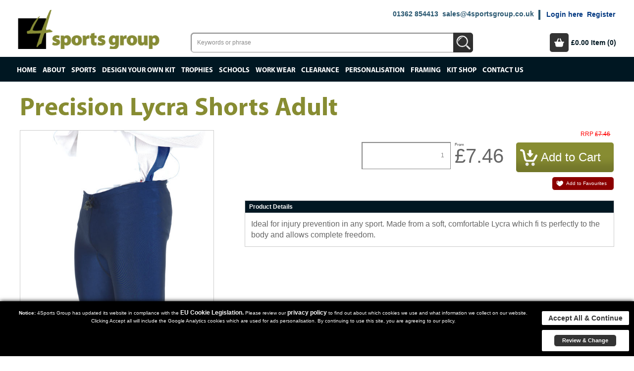

--- FILE ---
content_type: text/html; charset=UTF-8
request_url: https://www.4sportsgroup.com/Supports/Precision-Lycra-Shorts-Adult-9
body_size: 9298
content:
<!DOCTYPE html>
<html dir="ltr" lang="en" xml:lang="en" xmlns="http://www.w3.org/1999/xhtml">
    <head>
        <!-- Host: jupiter2.watmanworth.co.uk-->
        <!-- Timestamp 1769478678-->
        <!-- Query Count: 228-->
        <!-- TTLoad: 0.045902013778687 -->
        <meta http-equiv="Content-Type" content="text/html; charset=UTF-8" />
<title>Precision Lycra Shorts Adult - Supports | 4Sports Group</title>
<meta name="description" content="Precision Lycra Shorts Adult - Supports - Ideal for injury prevention in any sport. Made from a soft, comfortable Lycra which fi ts perfectly to the body and" />
<meta name="keywords" content="Precision Lycra Shorts Adult, Supports" />
<meta name="theme-color" content="" />
<link rel="manifest" href="/userfiles/manifest.json" />
<link rel="canonical" href="https://www.4sportsgroup.com/Supports/Precision-Lycra-Shorts-Adult-9" />
<meta name="generator" content="Watman & Worth - EOS" />
<meta name="language" content="english" />
<meta name="viewport" content="width=device-width, initial-scale=1, user-scalable=no" />
<meta name="price" content="7.46" />
<meta name="priceCurrency" content="" />
<meta name="image" content="https://www.4sportsgroup.com/userfiles/lg_images/Precision-Lycra-Shorts-Adult-9.png" />
<meta property="og:title" content="Precision Lycra Shorts Adult - Supports | 4Sports Group" />
<meta property="og:description" content="Precision Lycra Shorts Adult - Supports - Ideal for injury prevention in any sport. Made from a soft, comfortable Lycra which fi ts perfectly to the body and" />
<meta property="og:url" content="https://www.4sportsgroup.com/Supports/Precision-Lycra-Shorts-Adult-9" />
<meta property="og:image" content="https://www.4sportsgroup.com/userfiles/lg_images/Precision-Lycra-Shorts-Adult-9.png" />
<meta property="og:site_name" content="4Sports Group" />
<meta property="og:type" content="product" />
<meta property="og:product:price:amount" content="7.46" />
<meta itemprop="name" content="Precision Lycra Shorts Adult - Supports | 4Sports Group" />
<meta itemprop="description" content="Precision Lycra Shorts Adult - Supports - Ideal for injury prevention in any sport. Made from a soft, comfortable Lycra which fi ts perfectly to the body and" />
<meta itemprop="image" content="https://www.4sportsgroup.com/userfiles/lg_images/Precision-Lycra-Shorts-Adult-9.png" />
<meta name="twitter:title" content="Precision Lycra Shorts Adult - Supports | 4Sports Group" />
<meta name="twitter:description" content="Precision Lycra Shorts Adult - Supports - Ideal for injury prevention in any sport. Made from a soft, comfortable Lycra which fi ts perfectly to the body and" />
<meta name="twitter:url" content="https://www.4sportsgroup.com/Supports/Precision-Lycra-Shorts-Adult-9" />
<meta name="twitter:image" content="https://www.4sportsgroup.com/userfiles/lg_images/Precision-Lycra-Shorts-Adult-9.png" />
<meta name="twitter:card" content="summary_large_image" />
<link rel="shortcut icon" href="/userfiles/images/favicon.ico" />
<meta name="google-site-verification" content="vXFyqXsdQY7kmBLR7okZG3fGrfXv3UwCctsNfP6tMUU" />
<link href="/snippets/css/public/beta-scroller" type="text/css" rel="stylesheet" />
<link href="http://fonts.googleapis.com/css?family=Raleway|Delius" type="text/css" rel="stylesheet" />
<link href="/include/script/fancybox/jquery.fancybox-1.3.4.css" type="text/css" rel="stylesheet" />
<link href="/include/script/jquery/jquery-ui.min.css" type="text/css" rel="stylesheet" />
<link href="/userfiles/chr.css" type="text/css" rel="stylesheet" />
<style type='text/css'>
</style>
<script type='text/javascript' src='/userfiles/cache/script/832c4f63b61aed4e20d5d0258c612d52.js'></script>
<script type='text/javascript' src='//www.google.com/recaptcha/api.js'></script>

<script type="text/javascript">

/* <![CDATA[ */

$(window).bind('scroll', function () {
    if ($(window).scrollTop() > 56) {
        $('.menu-section').addClass('fixed-menu');
    } else {
        $('.menu-section').removeClass('fixed-menu');
    }
});


$(window).bind('scroll', function () {
    if ($(window).scrollTop() > 56) {
        $('.header').addClass('fixed-header');
    } else {
        $('.header').removeClass('fixed-header');
    }
});



$(document).on('click', 'a.scroll', function(event){
    $('html, body').animate({
        scrollTop: $( $.attr(this, 'href') ).offset().top
    }, 1200);
});


$(window).bind('scroll', function () {
    if ($(window).scrollTop() > 100) {
        $('.slide-down').addClass('in-view');
    } else {
        $('.slide-down').removeClass('in-view');
    }
});



</script>
<script id="mcjs">!function(c,h,i,m,p){m=c.createElement(h),p=c.getElementsByTagName(h)[0],m.async=1,m.src=i,p.parentNode.insertBefore(m,p)}(document,"script","https://chimpstatic.com/mcjs-connected/js/users/ac81b21dcb769ca51a5a474b9/a0ab9f82ca4ba75fb57bd2066.js");</script>
<script type='text/javascript' src='//s3.amazonaws.com/downloads.mailchimp.com/js/mc-validate.js'></script><script type='text/javascript'>(function($) {window.fnames = new Array(); window.ftypes = new Array();fnames[0]='EMAIL';ftypes[0]='email';fnames[1]='FNAME';ftypes[1]='text';fnames[2]='LNAME';ftypes[2]='text';fnames[3]='ADDRESS';ftypes[3]='address';fnames[4]='PHONE';ftypes[4]='phone';fnames[5]='BIRTHDAY';ftypes[5]='birthday';}(jQuery));var $mcj = jQuery.noConflict(true);</script>
<script>    
document.addEventListener("KitBuilderLoaded", function () {
        KitBuilder.init("#kitBuilder");
    });
</script>
<script src="
https://api.kitbuilder.co.uk/api/bootstrapper?distributorId=798203&key=3c833e4f0e642c71ab5a32cf58a2bb23" async></script><script> 





/* ]]> */

</script><script type="text/javascript">
/* <![CDATA[ */
$(document).ready(function(){
$('.add_product_form').product_form({
    'poa': 1,
    'use-layout': 1,
    'ajax-cart': 1,
    'logical-type': '',
    'messages': {
        'loadmessage': 'Loading...',
        'errorhead': 'The following errors were detected:',
        'badoptiontype': 'Unknown option type: {TYPE}',
        'invalidpermutation': 'Invalid permutation of options selected',
        'requiredoption': '\"{NAME}\" is required',
        'lowstock': 'This permutation of options has only {STOCK} left in stock, and you already have {CURRENT_QUANTITY} in your basket',
        'nostock': 'This permutation of options is out of stock',
        'ajaxCartAdded': 'Product added to cart',
        'badvatrate': 'An invalid VAT rate has been set.',
        'qtyLimitExceed': 'You are only allowed to purchase {QTY} of this item',
        'minCartQtyNotMet': 'This product has a minimum purchasable quantity of {QTY}'
    },
    'dependencies': {
        
    },
    'ajax_cart': true
});
});
/* ]]> */
</script>


        <!--Global JS Config -->
        <script type='text/javascript'>
        var phjso = [];
        </script>
        </head>
    <body   class="pg_supports no_register pg_precision-lycra-shorts-adult-9 pt_product">
        <div class='clicked-spinner hidden'></div>
        <div id="background_images_container" class="site_background" >
    &nbsp;
    </div><noscript>
            <div class="error" style="z-index:1000;">
                You appear to have javascript disabled. This will severely limit the functionality of this site.
                Please enable Javascript before continuing.
            </div>
        </noscript>
        <div class="layout layout master-layout lid-5"  >
    
    <div class="i">
        
        <div class="layout-row col1 tab-index-0 istart i0 ii0 responsive-menu dtop-hide default-tab default-mob"   data-row-id='74' >
    <div class="i">
        <div class="layout-cell col1  istart i0"   data-cell-id='114'>
    <div class="i" >
        <div class="layout-component col1  istart i0 ctrl"  data-cid="160" >
    <div class="i">
        <div class="content" >
        <div class="layout mod_sub_layout  lid-46"  data-lid='46' >
    
    <div class="i">
        
        <div class="layout-row col1 tab-index-0 istart i0 ii0"   data-row-id='130' >
    <div class="i">
        <div class="layout-cell col1 center  istart i0"   data-cell-id='224'>
    <div class="i" >
        <div class="layout-component auto  istart i0 textblock"  data-cid="412" >
    <div class="i">
        <div class="content" >
        <img width="50" height="50" src="/userfiles/icons/home-icon.png" alt="Home" style="float: none;">
        </div>
        
        <a href="/" class="inflate" target="_self" title=""></a>
        </div></div><div class="layout-component auto  i1 textblock"  data-cid="413" >
    <div class="i">
        <div class="content" >
        <img width="50" height="50" src="/userfiles/icons/smooth-menu-icon.png" alt="Menu" style="float: none;">
        </div>
        </div></div><div class="layout-component auto  i2 textblock"  data-cid="414" >
    <div class="i">
        <div class="content" >
        <img width="50" height="50" src="/userfiles/icons/search-icon.png" alt="Search" style="float: none;">
        </div>
        </div></div><div class="layout-component auto  i3 textblock"  data-cid="415" >
    <div class="i">
        <div class="content" >
        <img width="50" height="50" src="/userfiles/icons/telephone-icon.png" alt="Contact" style="float: none;">
        </div>
        
        <a href="/contact-us" class="inflate" target="_self" title=""></a>
        </div></div><div class="layout-component auto  i4 textblock"  data-cid="416" >
    <div class="i">
        <div class="content" >
        <img width="50" height="50" src="/userfiles/icons/basket-icon.png" alt="Basket" style="float: none;">
        </div>
        </div></div><div class="layout-component auto  iend i5 textblock"  data-cid="417" >
    <div class="i">
        <div class="content" >
        <img width="50" height="50" src="/userfiles/icons/Account-icon.png" alt="Account" style="float: none;">
        </div>
        </div></div>
        </div>
</div><div class="layout-cell col1  i1 slaved"   data-cell-id='225' data-slaved='413'>
    <div class="i" >
        <div class="layout-component col1  istart i0 menu"  data-cid="418" >
    <div class="i">
        <div class="content" >
        <ul class="menubar vertical" >
    <li class=" li0">
    <a class="menu_item" href="/home" title="Home" >Home</a>
    </li><li class=" li1 has_child">
    <a class="menu_item" href="/about-us" title="About" >About</a>
    <ul class="menubar " >
    <li class=" li0">
    <a class="menu_item" href="/about-us" title="About 4sports Group" >About 4sports Group</a>
    </li><li class=" li1">
    <a class="menu_item" href="/meet-the-team" title="Meet the Team" >Meet the Team</a>
    </li><li class=" li2">
    <a class="menu_item" href="/reviews-and-testimonials" title="Reviews and Testimonials" >Reviews and Testimonials</a>
    </li><li class=" li3">
    <a class="menu_item" href="/our-gallery" title="Our Gallery" >Our Gallery</a>
    </li><li class=" li4">
    <a class="menu_item" href="/blog" title="Blog" >Blog</a>
    </li><li class=" li5 li_end">
    <a class="menu_item" href="/newsletter-sign-up" title="Newsletter Sign Up" >Newsletter Sign Up</a>
    </li>
</ul>
</li><li class=" li2 has_child">
    <a class="menu_item" href="/Sports" title="Sports" >Sports</a>
    <ul class="menubar " >
    <li class=" li0">
    <a class="menu_item" href="/Football-Team-Wear" title="Football Team Wear" >Football Team Wear</a>
    </li><li class=" li1">
    <a class="menu_item" href="/Equipment" title="Equipment" >Equipment</a>
    </li><li class=" li2">
    <a class="menu_item" href="/Cricket-Team-Wear" title="Cricket Team Wear" >Cricket Team Wear</a>
    </li><li class=" li3">
    <a class="menu_item" href="/Racket-Sports-Team-Wear" title="Racket Sports Team Wear" >Racket Sports Team Wear</a>
    </li><li class=" li4">
    <a class="menu_item" href="/Basketball-Team-Wear" title="Basketball Team Wear" >Basketball Team Wear</a>
    </li><li class=" li5">
    <a class="menu_item" href="/Athletics" title="Athletics" >Athletics</a>
    </li><li class=" li6">
    <a class="menu_item" href="/MTO-Club-Merchandise" title="MTO Club Merchandise" >MTO Club Merchandise</a>
    </li><li class=" li7">
    <a class="menu_item" href="/Netball-Teamwear" title="Netball Teamwear" >Netball Teamwear</a>
    </li><li class=" li8 li_end">
    <a class="menu_item" href="/Hockey-Teamwear" title="Hockey Teamwear" >Hockey Teamwear</a>
    </li>
</ul>
</li><li class=" li3">
    <a class="menu_item" href="/design-your-own-kit" title="Design your own kit"  target='_blank'>Design your own kit</a>
    </li><li class=" li4">
    <a class="menu_item" href="/trophies-catalogue" title="Trophies" >Trophies</a>
    </li><li class=" li5">
    <a class="menu_item" href="/Schools" title="Schools" >Schools</a>
    </li><li class=" li6">
    <a class="menu_item" href="http://v2.io8.co.uk/cid6nnfncs34m/index.pl" title="Work Wear"  target='_blank'>Work Wear</a>
    </li><li class=" li7">
    <a class="menu_item" href="/Clearance" title="Clearance" >Clearance</a>
    </li><li class=" li8">
    <a class="menu_item" href="/personalisation" title="Personalisation" >Personalisation</a>
    </li><li class=" li9">
    <a class="menu_item" href="/framing" title="Framing" >Framing</a>
    </li><li class=" li10">
    <a class="menu_item" href="/kit-shop" title="Kit Shop" >Kit Shop</a>
    </li><li class=" li11 li_end">
    <a class="menu_item" href="/contact-us" title="Contact Us" >Contact Us</a>
    </li>
</ul>
        </div>
        </div></div><div class="layout-component col1  iend i1 menu"  data-cid="419" >
    <div class="i">
        <div class="content" >
        <ul class="menubar vertical" >
    <li class=" li0">
    <a class="menu_item" href="/about-us" title="About us" >About us</a>
    </li><li class=" li1">
    <a class="menu_item" href="/meet-the-team" title="Meet the Team" >Meet the Team</a>
    </li><li class=" li2">
    <a class="menu_item" href="/our-gallery" title="Our Gallery" >Our Gallery</a>
    </li><li class=" li3 li_end">
    <a class="menu_item" href="/reviews-and-testimonials" title="Reviews and Testimonials" >Reviews and Testimonials</a>
    </li>
</ul>
        </div>
        </div></div>
        </div>
</div><div class="layout-cell col1  i2 slaved"   data-cell-id='226' data-slaved='414'>
    <div class="i" >
        <div class="layout-component col1 margin-bottom-medium  istart i0 smart-search"  data-cid="420" >
    <div class="i">
        
        <h4 >Use our Smart Search Tool</h4>
        <div class="content" >
        <div class="QSearch QBox">
    <div class="i">
        
        <form action="/search" method="post" class="smart-search">
            <input type="hidden" name="smart_search" value="true" />
            <input type="hidden" name="run-search" value="true" />
            <input class="jq_need_auto_comp ss-input" type="text" name="search-phrase" value="Keywords or phrase" onfocus="if (this.value == 'Keywords or phrase') {
                        this.value = '';
                    }"/>
            <input type="hidden" name="Submit" value="1" />
            <div class="aj_drop_div hidden"></div>
                <input class="button quick-submit" type="submit" name="quicks" value="Search" />
                <input type="hidden" name="options" value="" />
                <input type="hidden" name="show-all" value="0" />
            </form>
    </div>
</div>
        </div>
        </div></div><div class="layout-component col1  iend i1 category-selector"  data-cid="421" >
    <div class="i">
        
        <h4 >Or Browse Categories here</h4>
        <div class="content" >
        <div class="category-filter-container" rel="720">
    <input type="hidden" name="base-cat" class="base-cat" value="720"/>
    <div class="selects"></div>
    
    <a class="button select-cat" href="#">Go</a>
    </div>
        </div>
        </div></div>
        </div>
</div><div class="layout-cell col1  i3 slaved"   data-cell-id='227' data-slaved='416'>
    <div class="i" >
        <div class="layout-component col1 center  istart i0 basket-mini"  data-cid="422" >
    <div class="i">
        <div class="content" >
        <div class="QCart basket_mini basket-empty" rel="sni422">
    <div class="i">
        
        <label>Your order</label>
        <ul>
            <li class="mini_cart_cart"><a class="button" href="/cart" target="_self" title="Basket">Basket</a></li>
            <li class="mini_cart_total">&pound;0.00</li>
            <li class="mini_cart_count">Item (0)</li>
            <li class="mini_cart_checkout"><a class="button" href="/checkout" target="_self" title="Checkout">Checkout</a></li>
            </ul>
        </div>
</div>
        </div>
        </div></div>
        </div>
</div><div class="layout-cell col1  iend i4 slaved"   data-cell-id='228' data-slaved='417'>
    <div class="i" >
        <div class="layout-component col1  istart i0 login-links"  data-cid="423" >
    <div class="i">
        <div class="content" >
        <ul>
    
    <li>
        <a href="https://www.4sportsgroup.com/login" title="Logout">Login here</a>
    </li>
    <li>
        <a href="https://www.4sportsgroup.com/register" title="Not a member? Sign-up and register today">Register</a>
    </li>
    </ul>
        </div>
        </div></div>
        </div>
</div>
    </div>
    </div>
            </div>
    
</div>
        </div>
        </div></div>
        </div>
</div>
    </div>
    </div><div class="layout-row col1 tab-index-0  i1 left ii0 header padding-top-small padding-right-small padding-bottom-small padding-left-small"   data-row-id='22' >
    <div class="i">
        <div class="layout-cell col1 center  istart i0"   data-cell-id='197'>
    <div class="i" >
        <div class="layout-component col1  istart i0 custom-script empty"  data-cid="856" >
    <div class="i">
        <div class="content" >
        &nbsp;
        </div>
        </div></div><div class="layout-component col1  iend i1 ctrl"  data-cid="571" >
    <div class="i">
        <div class="content" >
        <div class="layout mod_sub_layout  lid-308"  data-lid='308' >
    
    <div class="i">
        
        <div class="layout-row col27 tab-index-0 istart i0 logo-sect ii0"   data-row-id='177' >
    <div class="i">
        <div class="layout-cell col1 left  istart i0 padding-right-xl"   data-cell-id='308'>
    <div class="i" >
        <div class="layout-component col1  istart i0 logo"  data-cid="565" >
    <div class="i">
        <div class="content" >
        <a class="LogoMain-link" href="/" title="Return to the home page of 4Sports Group">
    <img class="LogoMain" src="/userfiles/images/logos/43.png" alt="4Sports Group" title="4Sports Group" />
    <meta itemprop="name" content="4Sports Group">
</a>
        </div>
        </div></div>
        </div>
</div>
    </div>
    </div><div class="layout-row col57 tab-index-0  iend i1 header-sect ii0"   data-row-id='252' >
    <div class="i">
        <div class="layout-cell col1 right  istart i0 padding-bottom-large"   data-cell-id='431'>
    <div class="i" >
        <div class="layout-component auto inline-label  istart i0 telephone"  data-cid="566" >
    <div class="i">
        <div class="content" >
        <a class='telephone-ref' itemprop='telephone' href='tel:+441362854413'>01362 854413</a>
        </div>
        </div></div><div class="layout-component auto inline-label  i1 email"  data-cid="567" >
    <div class="i">
        <div class="content" >
        <a href='mailto:sales@4sportsgroup.co.uk' itemprop='email'>sales@4sportsgroup.co.uk</a>
        </div>
        </div></div><div class="layout-component auto  iend i2 login-links"  data-cid="853" >
    <div class="i">
        <div class="content" >
        <ul>
    
    <li>
        <a href="https://www.4sportsgroup.com/login" title="Logout">Login here</a>
    </li>
    <li>
        <a href="https://www.4sportsgroup.com/register" title="Not a member? Sign-up and register today">Register</a>
    </li>
    </ul>
        </div>
        </div></div>
        </div>
</div><div class="layout-cell col23 left  i1"   data-cell-id='432'>
    <div class="i" >
        <div class="layout-component col1  istart i0 smart-search"  data-cid="854" >
    <div class="i">
        <div class="content" >
        <div class="QSearch QBox">
    <div class="i">
        
        <form action="/search" method="post" class="smart-search">
            <input type="hidden" name="smart_search" value="true" />
            <input type="hidden" name="run-search" value="true" />
            <input class="jq_need_auto_comp ss-input" type="text" name="search-phrase" value="Keywords or phrase" onfocus="if (this.value == 'Keywords or phrase') {
                        this.value = '';
                    }"/>
            <input type="hidden" name="Submit" value="1" />
            <div class="aj_drop_div hidden"></div>
                <input class="button quick-submit" type="submit" name="quicks" value="Search" />
                <input type="hidden" name="options" value="" />
                <input type="hidden" name="show-all" value="0" />
            </form>
    </div>
</div>
        </div>
        </div></div>
        </div>
</div><div class="layout-cell col3 right  iend i2"   data-cell-id='433'>
    <div class="i" >
        <div class="layout-component col1  istart i0 basket-mini"  data-cid="855" >
    <div class="i">
        <div class="content" >
        <div class="QCart basket_mini basket-empty" rel="sni855">
    <div class="i">
        
        <label>Your order</label>
        <ul>
            <li class="mini_cart_cart"><a class="button" href="/cart" target="_self" title="Basket">Basket</a></li>
            <li class="mini_cart_total">&pound;0.00</li>
            <li class="mini_cart_count">Item (0)</li>
            <li class="mini_cart_checkout"><a class="button" href="/checkout" target="_self" title="Checkout">Checkout</a></li>
            </ul>
        </div>
</div>
        </div>
        </div></div>
        </div>
</div>
    </div>
    </div>
            </div>
    
</div>
        </div>
        </div></div>
        </div>
</div>
    </div>
    </div><div class="layout-row col1 tab-index-0  i2 dtop-hide responsive-logo center ii0"   data-row-id='346' >
    <div class="i">
        <div class="layout-cell col1  istart i0"   data-cell-id='541'>
    <div class="i" >
        <div class="layout-component col1  istart i0 textblock"  data-cid="1074" >
    <div class="i">
        <div class="content" >
        <img data-wrapped="true" width="400" height="110" src="/userfiles/images/43.png" alt="43.png" style="float: none;">
        </div>
        </div></div>
        </div>
</div>
    </div>
    </div><div class="layout-row col1 tab-index-0  i3 menu-section center ii0 standard-row tab-hide mob-hide"   data-row-id='109' >
    <div class="i">
        <div class="layout-cell col1 left  istart i0"   data-cell-id='183'>
    <div class="i" >
        <div class="layout-component col1 main-menu  istart i0 menu"  data-cid="32" >
    <div class="i">
        <div class="content" >
        <ul class="menubar horizontal" >
    <li class=" li0">
    <a class="menu_item" href="/home" title="Home" >Home</a>
    </li><li class=" li1 has_child">
    <a class="menu_item" href="/about-us" title="About" >About</a>
    <ul class="menubar " >
    <li class=" li0">
    <a class="menu_item" href="/about-us" title="About 4sports Group" >About 4sports Group</a>
    </li><li class=" li1">
    <a class="menu_item" href="/meet-the-team" title="Meet the Team" >Meet the Team</a>
    </li><li class=" li2">
    <a class="menu_item" href="/reviews-and-testimonials" title="Reviews and Testimonials" >Reviews and Testimonials</a>
    </li><li class=" li3">
    <a class="menu_item" href="/our-gallery" title="Our Gallery" >Our Gallery</a>
    </li><li class=" li4">
    <a class="menu_item" href="/blog" title="Blog" >Blog</a>
    </li><li class=" li5 li_end">
    <a class="menu_item" href="/newsletter-sign-up" title="Newsletter Sign Up" >Newsletter Sign Up</a>
    </li>
</ul>
</li><li class=" li2 has_child">
    <a class="menu_item" href="/Sports" title="Sports" >Sports</a>
    <ul class="menubar " >
    <li class=" li0">
    <a class="menu_item" href="/Football-Team-Wear" title="Football Team Wear" >Football Team Wear</a>
    </li><li class=" li1">
    <a class="menu_item" href="/Equipment" title="Equipment" >Equipment</a>
    </li><li class=" li2">
    <a class="menu_item" href="/Cricket-Team-Wear" title="Cricket Team Wear" >Cricket Team Wear</a>
    </li><li class=" li3">
    <a class="menu_item" href="/Racket-Sports-Team-Wear" title="Racket Sports Team Wear" >Racket Sports Team Wear</a>
    </li><li class=" li4">
    <a class="menu_item" href="/Basketball-Team-Wear" title="Basketball Team Wear" >Basketball Team Wear</a>
    </li><li class=" li5">
    <a class="menu_item" href="/Athletics" title="Athletics" >Athletics</a>
    </li><li class=" li6">
    <a class="menu_item" href="/MTO-Club-Merchandise" title="MTO Club Merchandise" >MTO Club Merchandise</a>
    </li><li class=" li7">
    <a class="menu_item" href="/Netball-Teamwear" title="Netball Teamwear" >Netball Teamwear</a>
    </li><li class=" li8 li_end">
    <a class="menu_item" href="/Hockey-Teamwear" title="Hockey Teamwear" >Hockey Teamwear</a>
    </li>
</ul>
</li><li class=" li3">
    <a class="menu_item" href="/design-your-own-kit" title="Design your own kit"  target='_blank'>Design your own kit</a>
    </li><li class=" li4">
    <a class="menu_item" href="/trophies-catalogue" title="Trophies" >Trophies</a>
    </li><li class=" li5">
    <a class="menu_item" href="/Schools" title="Schools" >Schools</a>
    </li><li class=" li6">
    <a class="menu_item" href="http://v2.io8.co.uk/cid6nnfncs34m/index.pl" title="Work Wear"  target='_blank'>Work Wear</a>
    </li><li class=" li7">
    <a class="menu_item" href="/Clearance" title="Clearance" >Clearance</a>
    </li><li class=" li8">
    <a class="menu_item" href="/personalisation" title="Personalisation" >Personalisation</a>
    </li><li class=" li9">
    <a class="menu_item" href="/framing" title="Framing" >Framing</a>
    </li><li class=" li10">
    <a class="menu_item" href="/kit-shop" title="Kit Shop" >Kit Shop</a>
    </li><li class=" li11 li_end">
    <a class="menu_item" href="/contact-us" title="Contact Us" >Contact Us</a>
    </li>
</ul>
        </div>
        </div></div>
        </div>
</div>
    </div>
    </div><div class="layout-row col1 tab-index-0  i5 page-content content-section ii0 standard-row padding-top-medium padding-right-medium padding-bottom-medium padding-left-medium"   data-row-id='17' >
    <div class="i">
        <div class="layout-cell col1  istart i0 content-display"   data-cell-id='28'>
    <div class="i" >
        <div class="layout-component col1  iend i1 main-content"  data-cid="672" >
    <div class="i">
        <div class="content" >
        <div class="layout mod_product  lid-12" itemscope itemtype='http://schema.org/IndividualProduct' data-pid='3509' data-lid='12' >
    
    <div class="i">
        
        <div class="layout-row col1 tab-index-0 istart i0 mob-center ii0"   data-row-id='157' >
    <div class="i">
        <div class="layout-cell col1  istart i0"   data-cell-id='277'>
    <div class="i" >
        <div class="layout-component col1  istart i0 title"  data-cid="507" >
    <div class="i">
        <div class="content" >
        <h1 itemprop='name'>Precision Lycra Shorts Adult</h1>
        </div>
        </div></div>
        </div>
</div><div class="layout-cell col3  i1 mob-col2"   data-cell-id='279'>
    <div class="i" >
        <div class="layout-component col1 margin-bottom-small   i1 main-image"  data-cid="510" >
    <div class="i">
        <div class="content" >
        <div class="product-main-image">
    <img  class=""  alt="Precision Lycra Shorts Adult" width='1000' height='1000'  src="/userfiles/lg_images/Precision-Lycra-Shorts-Adult-9.png"  title="Precision Lycra Shorts Adult" />
</div>
<div class="prod_img_fb_main"><div class="i"><a rel="prod_imgs" title="Precision Lycra Shorts Adult" class="button fb_prod_img_trigger" href="/userfiles/lg_images/Precision-Lycra-Shorts-Adult-9.png"><span>View</span></a></div></div>
        </div>
        </div></div><div class="layout-component col1 margin-bottom-small   i2 thumbnails"  data-cid="511" data-display-type=''>
    <div class="i">
        <div class="content" >
        <div id='product-thumbnails'></div>
        </div>
        </div></div><div class="layout-component col1 mob-port-hide inline-label margin-bottom-small  left  i4 code"  data-cid="512" >
    <div class="i">
        
        <label >
            Code:
        </label>
        <div class="content" itemprop='sku'>
        TR09830
        </div>
        </div></div><div class="layout-component col1 mob-port-hide  i5 brand"  data-cid="1042" >
    <div class="i">
        
        <label >
            Brand
        </label>
        <div class="content" >
        Precision
        </div>
        </div></div><div class="layout-component col1 mob-port-hide  iend i6 attributes empty"  data-cid="516" >
    <div class="i">
        <div class="content" >
        &nbsp;
        </div>
        </div></div>
        </div>
</div><div class="layout-cell col23  iend i2 mobonly-center padding-left-xl mob-col2 pad-left"   data-cell-id='280'>
    <div class="i" >
        <div class="layout-component col1 left  istart i0 options"  data-cid="514" data-config='{&quot;poa&quot;:&quot;1&quot;,&quot;use-layout&quot;:&quot;1&quot;,&quot;ajax-cart&quot;:&quot;1&quot;,&quot;logical-type&quot;:&quot;&quot;}'>
    <div class="i">
        <div class="content" >
        <div class="subBlock p_ajax_message" style="display:none" id="p_ajax_message">
    <div class="i">
        <div class="message">
            Product added to cart
        </div>
    </div>
</div>

<form class="add_product_form purchase" action="/cart" method="post">
    <input type="hidden" value="add_product" name="product|action|hidden">
    <input type="hidden" value="3509" name="product|product|hidden">
    <div class="i">
        <div class="form_group">
            <div class="layout mod_product_component_options  lid-301" data-config='{&quot;poa&quot;:&quot;1&quot;,&quot;use-layout&quot;:&quot;1&quot;,&quot;ajax-cart&quot;:&quot;1&quot;,&quot;logical-type&quot;:&quot;&quot;}' data-lid='301' >
    
    <div class="i">
        
        <div class="layout-row col1 tab-index-0 istart i0 ii0"   data-row-id='162'  >
    <div class="i">
        <div class="layout-cell col1 right  istart i0"   data-cell-id='525'>
    <div class="i" >
        <div class="layout-component auto rrp inline-label  istart i0 price"  data-cid="1047" >
    <div class="i">
        
        <label >
            RRP
        </label>
        <div class="content" >
        <span class="price rrp">&pound;7.46</span>
<div itemprop="offers" itemscope itemtype="http://schema.org/Offer">
    <meta itemprop="availability" content="http://schema.org/InStock">
    <meta itemprop="priceCurrency" content="">
    <meta itemprop="price" content="7.46">
</div>
        </div>
        </div></div>
        </div>
</div><div class="layout-cell col1 right  i1 border-tb padded-tb boost"   data-cell-id='285'>
    <div class="i" >
        <div class="layout-component col4 m-right  istart i0 quantity"  data-cid="523" >
    <div class="i">
        <div class="content" >
        <input class="quantity" type="text" name="product|qty|text" value="1">
        </div>
        </div></div><div class="layout-component auto padding-right-large right  i1 price"  data-cid="522" >
    <div class="i">
        
        <label >
            From
        </label>
        <div class="content" itemscope itemtype='http://schema.org/IndividualProduct' itemprop='offers'>
        <span class="price total-price">&pound;7.46</span>
<div itemprop="offers" itemscope itemtype="http://schema.org/Offer">
    <meta itemprop="availability" content="http://schema.org/InStock">
    <meta itemprop="priceCurrency" content="">
    <meta itemprop="price" content="7.46">
</div>
        </div>
        </div></div><div class="layout-component auto margin-bottom-small   iend i2 add-to-cart"  data-cid="524" >
    <div class="i">
        <div class="content" >
        <input type="submit" class="button" value="Add to Cart" />
        </div>
        </div></div>
        </div>
</div><div class="layout-cell col1 right  i2 padded-tb border-bottom boost"   data-cell-id='287'>
    <div class="i" >
        <div class="layout-component col1 margin-bottom-small   istart i0 wish-list"  data-cid="525" >
    <div class="i">
        <div class="content" >
        <div class="add-wish-list">
    <div class="i">
        <a class="button favourites col1 margin-bottom-small   istart i0 wish-list " href="/login?redirect=Supports%2FPrecision-Lycra-Shorts-Adult-9" title="Add Precision Lycra Shorts Adult to your favourites">Add to Favourites</a>
        <a class="button wishlist col1 margin-bottom-small   istart i0 wish-list " href="/login?redirect=Supports%2FPrecision-Lycra-Shorts-Adult-9" title="Add Precision Lycra Shorts Adult to your wishlist">Add to Wishlist</a>
    </div>
</div>
        </div>
        </div></div>
        </div>
</div><div class="layout-cell col1 left  iend i3 border-bottom padded-tb boost"   data-cell-id='286'>
    <div class="i" >
        <div class="layout-component col1  istart i0 un-grouped empty"  data-cid="1046" >
    <div class="i">
        <div class="content" >
        &nbsp;
        </div>
        </div></div>
        </div>
</div>
    </div>
    </div>
            </div>
    
</div>
        </div>
    </div>
    
</form>
        </div>
        </div></div><div class="layout-component col1 personalisation mob-port-only  i2 textblock"  data-cid="1079" >
    
    <div class="component-topper">
        You can add printing or embroidery to your order. Please add your products to the cart and then click below to select your personalisation options
    </div><div class="i">
        <div class="content" >
        <a class="button large add-personalisation" data-wrapped="true" href="/personalisation" title="Personalisation" target="_blank">Add Personalisation</a>
        </div>
        </div></div><div class="layout-component col1 headed  i3 description"  data-cid="515" >
    <div class="i">
        
        <label >
            Product Details
        </label>
        <div class="content" itemprop='description'>
        Ideal for injury prevention in any sport. Made from a soft, comfortable Lycra which fi ts perfectly to the body and allows complete freedom.
        </div>
        </div></div><div class="layout-component col1 headed videowrapper  iend i4 notes empty"  data-cid="517" >
    <div class="i">
        
        <label >
            Additional Info
        </label>
        <div class="content" >
        &nbsp;
        </div>
        </div></div>
        </div>
</div>
    </div>
    </div><div class="layout-row col1 tab-index-0  i1 mob-port-only ii0"   data-row-id='351' >
    <div class="i">
        <div class="layout-cell col1  istart i0"   data-cell-id='546'>
    <div class="i" >
        <div class="layout-component col1 nline-label margin-bottom-small   istart i0 code"  data-cid="1080" >
    <div class="i">
        
        <label >
            Code
        </label>
        <div class="content" itemprop='sku'>
        TR09830
        </div>
        </div></div><div class="layout-component col1 nline-label margin-bottom-small   i1 brand"  data-cid="1081" >
    <div class="i">
        
        <label >
            Brand
        </label>
        <div class="content" >
        Precision
        </div>
        </div></div><div class="layout-component col1  iend i2 attributes empty"  data-cid="1082" >
    <div class="i">
        <div class="content" >
        &nbsp;
        </div>
        </div></div>
        </div>
</div>
    </div>
    </div><div class="layout-row col1 tab-index-0  i2 descriptive ii0"   data-row-id='158' >
    <div class="i">
        
    </div>
    </div><div class="layout-row col1 tab-index-0  i3 padding-top-large ii0"   data-row-id='161' >
    <div class="i">
        <div class="layout-cell col1  istart i0"   data-cell-id='284'>
    <div class="i" >
        <div class="layout-component col1 headed  istart i0 related-products empty"  data-cid="521" >
    <div class="i">
        
        <label >
            Related Products
        </label>
        <div class="content" >
        &nbsp;
        </div>
        </div></div>
        </div>
</div>
    </div>
    </div><div class="layout-row col1 tab-index-0  i4 ii0"   data-row-id='159' >
    <div class="i">
        <div class="layout-cell col1  istart i0"   data-cell-id='282'>
    <div class="i" >
        
        </div>
</div>
    </div>
    </div><div class="layout-row col1 tab-index-0  iend i5 descriptive hidden ii0"   data-row-id='160' >
    <div class="i">
        <div class="layout-cell col1  istart i0"   data-cell-id='283'>
    <div class="i" >
        <div class="layout-component col1 headed  istart i0 review-ctrl"  data-cid="520" >
    <div class="i">
        
        <label >
            Product Reviews
        </label>
        <div class="content" >
        <div class="layout mod_review standard-reviews no-reviews lid-302"  data-lid='302' >
    
    <div class="i">
        
        <div class="layout-row col1 tab-index-0 istart i0 left ii0"   data-row-id='163' >
    <div class="i">
        <div class="layout-cell col1  istart i0"   data-cell-id='288'>
    <div class="i" >
        <div class="layout-component col1  istart i0 review-entries"  data-cid="526" >
    <div class="i">
        <div class="content" >
        Be the first to review this product
        </div>
        </div></div><div class="layout-component col1 center  iend i1 add-review empty"  data-cid="527" >
    <div class="i">
        <div class="content" >
        &nbsp;
        </div>
        </div></div>
        </div>
</div>
    </div>
    </div>
            </div>
    
</div>
        </div>
        </div></div>
        </div>
</div>
    </div>
    </div>
            </div>
    
</div>
        </div>
        </div></div>
        </div>
</div>
    </div>
    </div><div class="layout-row col1 tab-index-0  i7 affiliates-strip fill-white center ii0 standard-row padding-top-large padding-bottom-large padding-right-medium padding-left-medium"   data-row-id='253' >
    <div class="i">
        <div class="layout-cell col1  istart i0"   data-cell-id='434'>
    <div class="i" >
        <div class="layout-component col1 affiliate-scoll  istart i0 beta-scroller"  data-cid="857" >
    <div class="i">
        
        <h2 >Proudly associated with</h2>
        <div class="content" >
        <div class="beta-scroller-container" data-config="{&quot;available-sources&quot;:&quot;custom&quot;,&quot;selected-sources&quot;:{&quot;custom&quot;:{&quot;name&quot;:&quot;Custom Scroller&quot;,&quot;slides&quot;:{&quot;5bc7154c53bb4&quot;:{&quot;img&quot;:&quot;\/images\/default\/none_large.png&quot;,&quot;text&quot;:&quot;&lt;img data-wrapped=\&quot;true\&quot; width=\&quot;200\&quot; height=\&quot;200\&quot; src=\&quot;\/userfiles\/images\/official.jpg\&quot; alt=\&quot;official.jpg\&quot; style=\&quot;float: none;\&quot;&gt; &lt;img data-wrapped=\&quot;true\&quot; width=\&quot;200\&quot; height=\&quot;200\&quot; src=\&quot;\/userfiles\/images\/norfolkcombined.jpg\&quot; alt=\&quot;norfolkcombined.jpg\&quot; style=\&quot;float: none;\&quot;&gt; &lt;img data-wrapped=\&quot;true\&quot; width=\&quot;200\&quot; height=\&quot;200\&quot; src=\&quot;\/userfiles\/images\/norfolkcricketleague-kGWlII.jpg\&quot; alt=\&quot;norfolkcricketleague-kGWlII.jpg\&quot; style=\&quot;float: none; padding: 0px;\&quot;&gt; &lt;img data-wrapped=\&quot;true\&quot; width=\&quot;200\&quot; height=\&quot;200\&quot; src=\&quot;\/userfiles\/images\/norfolkfa.jpg\&quot; alt=\&quot;norfolkfa.jpg\&quot; style=\&quot;float: none;\&quot;&gt; &lt;img data-wrapped=\&quot;true\&quot; width=\&quot;200\&quot; height=\&quot;200\&quot; src=\&quot;\/userfiles\/images\/csf.jpg\&quot; alt=\&quot;csf.jpg\&quot; style=\&quot;float: none;\&quot;&gt; &lt;img data-wrapped=\&quot;true\&quot; width=\&quot;200\&quot; height=\&quot;200\&quot; src=\&quot;\/userfiles\/images\/lawntennisassociation.jpg\&quot; alt=\&quot;lawntennisassociation.jpg\&quot; style=\&quot;float: none;\&quot;&gt;\n\n\n\n&quot;,&quot;link&quot;:&quot;&quot;,&quot;target&quot;:&quot;&quot;,&quot;alt&quot;:&quot;&quot;}}}},&quot;cols-per-slide&quot;:&quot;1&quot;,&quot;rows-per-slide&quot;:&quot;1&quot;,&quot;slide-col-class&quot;:&quot;col1&quot;,&quot;image-width&quot;:&quot;&quot;,&quot;image-height&quot;:&quot;&quot;,&quot;resize-method&quot;:&quot;best-fit&quot;,&quot;show-time&quot;:&quot;100000&quot;,&quot;speed-in&quot;:&quot;1000&quot;,&quot;speed-out&quot;:&quot;1000&quot;,&quot;transition&quot;:&quot;fade&quot;,&quot;easing&quot;:&quot;easeInOutLinear&quot;,&quot;sync&quot;:&quot;1&quot;,&quot;logical-type&quot;:&quot;&quot;,&quot;pause-on-hover&quot;:null}">
    <div class="slide-container">
        <div class="slide col1">
    <div class="custom-slide slide-5bc7154c53bb4">
    <img src="/images/default/none_small.png" alt="" title="" />
        <div class="slide-content"><div class="i">
            <img data-wrapped="true" width="200" height="200" src="/userfiles/images/official.jpg" alt="official.jpg" style="float: none;"> <img data-wrapped="true" width="200" height="200" src="/userfiles/images/norfolkcombined.jpg" alt="norfolkcombined.jpg" style="float: none;"> <img data-wrapped="true" width="200" height="200" src="/userfiles/images/norfolkcricketleague-kGWlII.jpg" alt="norfolkcricketleague-kGWlII.jpg" style="float: none; padding: 0px;"> <img data-wrapped="true" width="200" height="200" src="/userfiles/images/norfolkfa.jpg" alt="norfolkfa.jpg" style="float: none;"> <img data-wrapped="true" width="200" height="200" src="/userfiles/images/csf.jpg" alt="csf.jpg" style="float: none;"> <img data-wrapped="true" width="200" height="200" src="/userfiles/images/lawntennisassociation.jpg" alt="lawntennisassociation.jpg" style="float: none;">




        </div>
    </div>
</div>
</div>
    </div>
    </div>
        </div>
        </div></div>
        </div>
</div>
    </div>
    </div><div class="layout-row col1 tab-index-0  iend i16 footer standard-footer bg-fill resp-center full-width ii0 promotional-row-"   data-row-id='118' >
    <div class="i">
        <div class="layout-cell col1  istart i0"   data-cell-id='201'>
    <div class="i" >
        <div class="layout-component col1  istart i0 ctrl"  data-cid="434" >
    <div class="i">
        <div class="content" >
        <div class="layout mod_sub_layout  lid-296"  data-lid='296' >
    
    <div class="i">
        
        <div class="layout-row col1 tab-index-0 istart i0 main-footer ii0 standard-row padding-top-large padding-bottom-large padding-right-medium padding-left-medium"   data-row-id='131' >
    <div class="i">
        <div class="layout-cell col5 left  istart i0 padding-right-medium"   data-cell-id='229'>
    <div class="i" >
        <div class="layout-component col1 margin-bottom-medium  istart i0 menu"  data-cid="425" >
    <div class="i">
        
        <h2 >Useful Info</h2>
        <div class="content" >
        <ul class="menubar vertical" >
    <li class=" li0">
    <a class="menu_item" href="/about-us" title="About us" >About us</a>
    </li><li class=" li1">
    <a class="menu_item" href="/meet-the-team" title="Meet the Team" >Meet the Team</a>
    </li><li class=" li2">
    <a class="menu_item" href="/our-gallery" title="Our Gallery" >Our Gallery</a>
    </li><li class=" li3 li_end">
    <a class="menu_item" href="/reviews-and-testimonials" title="Reviews and Testimonials" >Reviews and Testimonials</a>
    </li>
</ul>
        </div>
        </div></div><div class="layout-component col1 slim hidden left  iend i1 total-rating"  data-cid="429" >
    <div class="i">
        <div class="content" >
        Not yet rated
        </div>
        </div></div>
        </div>
</div><div class="layout-cell col35  i1 padding-right-medium padding-left-medium"   data-cell-id='230'>
    <div class="i" >
        <div class="layout-component col1  istart i0 ctrl"  data-cid="883" data-dependency='[]' data-dupid='0' data-missing-message=''>
    <div class="i">
        
        <h2 >Get in Touch</h2>
        <div class="content" >
        <div class="layout mod_form">
    <form method="post" enctype="multipart/form-data" action="" data-fid="534">
        <input type="hidden" name="form-submitted" value="true" />
        <input type="hidden" name="cpid" value="0" />
        <input type="hidden" name="form-id" value="534" />
        <div class="layout mod_form  lid-534"  data-lid='534' >
    
    <div class="i">
        
        <div class="layout-row col1 tab-index-0 istart i0 form-section left ii0"   data-row-id='233' >
    <div class="i">
        <div class="layout-cell col1 left  istart i0"   data-cell-id='395'>
    <div class="i" >
        <div class="layout-component col2  istart i0 text-field"  data-cid="774" data-dependency='[]' data-dupid='0' data-missing-message=''>
    <div class="i">
        
        <label >
            Name
        </label>
        <div class="content" >
        <input type="text" data-initial-value="" name="name-774" tabindex="0" data-input-filter="" data-symbol="" value="" />
        </div>
        </div></div><div class="layout-component col2  iend i1 text-field"  data-cid="775" data-dependency='[]' data-dupid='0' data-missing-message=''>
    <div class="i">
        
        <label >
            Surname
        </label>
        <div class="content" >
        <input type="text" data-initial-value="" name="surname-775" tabindex="1" data-input-filter="" data-symbol="" value="" />
        </div>
        </div></div>
        </div>
</div><div class="layout-cell col1  i1"   data-cell-id='396'>
    <div class="i" >
        <div class="layout-component col2  istart i0 text-field"  data-cid="776" data-dependency='[]' data-dupid='0' data-missing-message=''>
    <div class="i">
        
        <label >
            Telephone
        </label>
        <div class="content" >
        <input type="text" data-initial-value="" name="telephone-776" tabindex="2" data-input-filter="" data-symbol="" value="" />
        </div>
        </div></div><div class="layout-component col2  iend i1 email"  data-cid="777" data-dependency='[]' data-dupid='0' data-missing-message=''>
    <div class="i">
        
        <label >
            Email
        </label>
        <div class="content" >
        <input type="text" tabindex="3" data-initial-value="" name="email-777" value="" />
        </div>
        </div></div>
        </div>
</div><div class="layout-cell col1  iend i2"   data-cell-id='397'>
    <div class="i" >
        <div class="layout-component complete col1  istart i0 text-field"  data-cid="778" data-dependency='[]' data-dupid='0' data-missing-message=''>
    <div class="i">
        
        <label >
            Subject
        </label>
        <div class="content" >
        <input type="text" data-initial-value="" name="subject-778" tabindex="4" data-input-filter="" data-symbol="" value="Precision Lycra Shorts Adult 9" />
        </div>
        </div></div><div class="layout-component col1  iend i1 text-area"  data-cid="779" data-dependency='[]' data-dupid='0' data-missing-message=''>
    <div class="i">
        
        <label >
            Message
        </label>
        <div class="content" >
        <textarea name="message-779" data-initial-value="" ></textarea>
        </div>
        </div></div>
        </div>
</div>
    </div>
    </div><div class="layout-row col1 tab-index-0  iend i1 ii0"   data-row-id='234' >
    <div class="i">
        <div class="layout-cell col1  istart i0"   data-cell-id='398'>
    <div class="i" >
        <div class="layout-component col1 center  istart i0 captcha-code"  data-cid="780" data-dependency='[]' data-dupid='0' data-missing-message=''>
    <div class="i">
        
        <label >
            Security Code
        </label>
        <div class="content" >
        <div class="g-recaptcha" data-sitekey="6LeoF5QUAAAAAE42egCR-QP6KieAUxBKvUGEyMWH"></div>
        </div>
        </div></div><div class="layout-component col1 center  i1 submit-button"  data-cid="781" >
    <div class="i">
        <div class="content" >
        <input tabindex="5" class="" type="submit" value="Submit" />
        </div>
        </div></div><div class="layout-component col1  iend i2 main-config empty"  data-cid="782" data-dependency='[]' data-dupid='0' data-missing-message=''>
    <div class="i">
        <div class="content" >
        &nbsp;
        </div>
        </div></div>
        </div>
</div>
    </div>
    </div>
            </div>
    
</div>
    </form>
</div>
        </div>
        </div></div>
        </div>
</div><div class="layout-cell col5 right  iend i2 padding-left-medium"   data-cell-id='231'>
    <div class="i" >
        <div class="layout-component col1  istart i0 textblock"  data-cid="882" >
    <div class="i">
        <div class="content" >
        <img data-wrapped="true" width="500" height="164" src="/userfiles/images/4sportswhite.png" alt="4sportswhite.png" style="float: none;">
        </div>
        </div></div><div class="layout-component col1 social-icons top-divide  i1 textblock"  data-cid="430" >
    <div class="i">
        <div class="content" >
        <div class="social-icon facebook-icon auto inline-block"> <a href="https://www.facebook.com/4sportsgroup" title="Join us on Facebook" target="_blank"><img width="64" height="64" src="/userfiles/images/facebook-icon.png" alt="twitter-icon.png" style="float: none; padding: 0px;"></a></div><div class="social-icon twitter-icon auto inline-block"><a href="https://twitter.com/4sportsgroup" title="Follow us on twitter" target="_blank"> <img width="64" height="64" src="/userfiles/images/twitter-icon.png" alt="facebook-icon.png" style="float: none;"></a></div><div class="social-icon linkedin-icon auto inline-block"><a href="https://www.instagram.com/4sportsgroup/" title="Join us on Instagram" target="_blank"><img width="64" height="64" src="/userfiles/icons/instagram-icon.png" alt="instagram-icon.png" style="float: none; padding: 0px;"></a></div>&nbsp;
        </div>
        </div></div><div class="layout-component col1 inline-label top-divide  i2 telephone"  data-cid="431" >
    <div class="i">
        
        <label >
            Tel:
        </label>
        <div class="content" >
        <a class='telephone-ref' itemprop='telephone' href='tel:+441362854413'>01362 854413</a>
        </div>
        </div></div><div class="layout-component col1 inline-label  i3 email"  data-cid="432" >
    <div class="i">
        
        <label >
            Email:
        </label>
        <div class="content" >
        <a href='mailto:sales@4sportsgroup.co.uk' itemprop='email'>sales@4sportsgroup.co.uk</a>
        </div>
        </div></div><div class="layout-component col1  iend i4 address"  data-cid="433" >
    <div class="i">
        
        <label >
            Address
        </label>
        <div class="content" >
        <div itemprop="address" itemscope itemtype="http://schema.org/PostalAddress">
    
    <div>  </div>
    <div itemprop="streetAddress">4 Charleswood Road</div>
    <div itemprop="addressLocality">Dereham</div>
    
    <div itemprop="addressRegion">Norfolk</div>
    
    <div itemprop="postalCode">NR191SX</div>
    
    <div itemprop="addressCountry">UNITED KINGDOM</div>
    </div>
        </div>
        </div></div>
        </div>
</div>
    </div>
    </div><div class="layout-row col1 tab-index-0  iend i1 slim-footer ii0 standard-row padding-top-medium padding-right-medium padding-bottom-medium padding-left-medium"   data-row-id='220' >
    <div class="i">
        <div class="layout-cell col1  istart i0"   data-cell-id='377'>
    <div class="i" >
        <div class="layout-component col3  istart i0 textblock"  data-cid="752" >
    <div class="i">
        <div class="content" >
        <p>Copyright 2019 | Powered by <a href="http://www.watmanworth.co.uk/" title="Watman &amp; Worth Web Ltd | Web Design &amp; SEO | Shrewsbury &amp; Welshpool " target="_blank" rel="nofollow"><b>Watman &amp; Worth Web Ltd</b></a></p>
        </div>
        </div></div><div class="layout-component col23 right  iend i1 menu"  data-cid="753" >
    <div class="i">
        <div class="content" >
        <ul class="menubar horizontal" >
    <li class=" li0">
    <a class="menu_item" href="/privacy-policy" title="Privacy Policy" >Privacy Policy</a>
    </li><li class=" li1">
    <a class="menu_item" href="/terms-and-conditions" title="Terms and Conditions" >Terms and Conditions</a>
    </li><li class=" li2 li_end">
    <a class="menu_item" href="/sitemap" title="Sitemap" >Sitemap</a>
    </li>
</ul>
        </div>
        </div></div>
        </div>
</div>
    </div>
    </div>
            </div>
    
</div>
        </div>
        </div></div>
        </div>
</div>
    </div>
    </div>
            </div>
    
</div>
        <div id="QContainerNotice" class="hidden"><!-- Overlayed notices --></div>
        <div id="QSpecial" class="hidden"><!-- Overlayed notices --></div>
        <div id="fb-root"></div>
        
        
        <div id="cookie_compliance">
    <p class="inline">
        
        <strong>Notice:</strong>
        4Sports Group has updated its website in compliance with the
        <a href="/cookies" title="Read more. To comply with the European Directive 2009/136/EC we need to ask you this question.">EU Cookie Legislation.</a>
        Please review our <a href="/privacy-policy">privacy policy</a> to find out about which cookies we use and what information we collect on our website.
        
        Clicking Accept all will include the Google Analytics cookies which are used for ads personalisation.
        
        By continuing to use this site, you are agreeing to our policy.
        </p>
    <div class="inline accept-all">Accept All & Continue</div>
    <div class="inline">
        <a href="/cookies" class="button">Review & Change</a>
    </div>
    </div>
    </body>
</html>

--- FILE ---
content_type: text/html; charset=utf-8
request_url: https://www.google.com/recaptcha/api2/anchor?ar=1&k=6LeoF5QUAAAAAE42egCR-QP6KieAUxBKvUGEyMWH&co=aHR0cHM6Ly93d3cuNHNwb3J0c2dyb3VwLmNvbTo0NDM.&hl=en&v=N67nZn4AqZkNcbeMu4prBgzg&size=normal&anchor-ms=20000&execute-ms=30000&cb=8x6k6opvcy9w
body_size: 49107
content:
<!DOCTYPE HTML><html dir="ltr" lang="en"><head><meta http-equiv="Content-Type" content="text/html; charset=UTF-8">
<meta http-equiv="X-UA-Compatible" content="IE=edge">
<title>reCAPTCHA</title>
<style type="text/css">
/* cyrillic-ext */
@font-face {
  font-family: 'Roboto';
  font-style: normal;
  font-weight: 400;
  font-stretch: 100%;
  src: url(//fonts.gstatic.com/s/roboto/v48/KFO7CnqEu92Fr1ME7kSn66aGLdTylUAMa3GUBHMdazTgWw.woff2) format('woff2');
  unicode-range: U+0460-052F, U+1C80-1C8A, U+20B4, U+2DE0-2DFF, U+A640-A69F, U+FE2E-FE2F;
}
/* cyrillic */
@font-face {
  font-family: 'Roboto';
  font-style: normal;
  font-weight: 400;
  font-stretch: 100%;
  src: url(//fonts.gstatic.com/s/roboto/v48/KFO7CnqEu92Fr1ME7kSn66aGLdTylUAMa3iUBHMdazTgWw.woff2) format('woff2');
  unicode-range: U+0301, U+0400-045F, U+0490-0491, U+04B0-04B1, U+2116;
}
/* greek-ext */
@font-face {
  font-family: 'Roboto';
  font-style: normal;
  font-weight: 400;
  font-stretch: 100%;
  src: url(//fonts.gstatic.com/s/roboto/v48/KFO7CnqEu92Fr1ME7kSn66aGLdTylUAMa3CUBHMdazTgWw.woff2) format('woff2');
  unicode-range: U+1F00-1FFF;
}
/* greek */
@font-face {
  font-family: 'Roboto';
  font-style: normal;
  font-weight: 400;
  font-stretch: 100%;
  src: url(//fonts.gstatic.com/s/roboto/v48/KFO7CnqEu92Fr1ME7kSn66aGLdTylUAMa3-UBHMdazTgWw.woff2) format('woff2');
  unicode-range: U+0370-0377, U+037A-037F, U+0384-038A, U+038C, U+038E-03A1, U+03A3-03FF;
}
/* math */
@font-face {
  font-family: 'Roboto';
  font-style: normal;
  font-weight: 400;
  font-stretch: 100%;
  src: url(//fonts.gstatic.com/s/roboto/v48/KFO7CnqEu92Fr1ME7kSn66aGLdTylUAMawCUBHMdazTgWw.woff2) format('woff2');
  unicode-range: U+0302-0303, U+0305, U+0307-0308, U+0310, U+0312, U+0315, U+031A, U+0326-0327, U+032C, U+032F-0330, U+0332-0333, U+0338, U+033A, U+0346, U+034D, U+0391-03A1, U+03A3-03A9, U+03B1-03C9, U+03D1, U+03D5-03D6, U+03F0-03F1, U+03F4-03F5, U+2016-2017, U+2034-2038, U+203C, U+2040, U+2043, U+2047, U+2050, U+2057, U+205F, U+2070-2071, U+2074-208E, U+2090-209C, U+20D0-20DC, U+20E1, U+20E5-20EF, U+2100-2112, U+2114-2115, U+2117-2121, U+2123-214F, U+2190, U+2192, U+2194-21AE, U+21B0-21E5, U+21F1-21F2, U+21F4-2211, U+2213-2214, U+2216-22FF, U+2308-230B, U+2310, U+2319, U+231C-2321, U+2336-237A, U+237C, U+2395, U+239B-23B7, U+23D0, U+23DC-23E1, U+2474-2475, U+25AF, U+25B3, U+25B7, U+25BD, U+25C1, U+25CA, U+25CC, U+25FB, U+266D-266F, U+27C0-27FF, U+2900-2AFF, U+2B0E-2B11, U+2B30-2B4C, U+2BFE, U+3030, U+FF5B, U+FF5D, U+1D400-1D7FF, U+1EE00-1EEFF;
}
/* symbols */
@font-face {
  font-family: 'Roboto';
  font-style: normal;
  font-weight: 400;
  font-stretch: 100%;
  src: url(//fonts.gstatic.com/s/roboto/v48/KFO7CnqEu92Fr1ME7kSn66aGLdTylUAMaxKUBHMdazTgWw.woff2) format('woff2');
  unicode-range: U+0001-000C, U+000E-001F, U+007F-009F, U+20DD-20E0, U+20E2-20E4, U+2150-218F, U+2190, U+2192, U+2194-2199, U+21AF, U+21E6-21F0, U+21F3, U+2218-2219, U+2299, U+22C4-22C6, U+2300-243F, U+2440-244A, U+2460-24FF, U+25A0-27BF, U+2800-28FF, U+2921-2922, U+2981, U+29BF, U+29EB, U+2B00-2BFF, U+4DC0-4DFF, U+FFF9-FFFB, U+10140-1018E, U+10190-1019C, U+101A0, U+101D0-101FD, U+102E0-102FB, U+10E60-10E7E, U+1D2C0-1D2D3, U+1D2E0-1D37F, U+1F000-1F0FF, U+1F100-1F1AD, U+1F1E6-1F1FF, U+1F30D-1F30F, U+1F315, U+1F31C, U+1F31E, U+1F320-1F32C, U+1F336, U+1F378, U+1F37D, U+1F382, U+1F393-1F39F, U+1F3A7-1F3A8, U+1F3AC-1F3AF, U+1F3C2, U+1F3C4-1F3C6, U+1F3CA-1F3CE, U+1F3D4-1F3E0, U+1F3ED, U+1F3F1-1F3F3, U+1F3F5-1F3F7, U+1F408, U+1F415, U+1F41F, U+1F426, U+1F43F, U+1F441-1F442, U+1F444, U+1F446-1F449, U+1F44C-1F44E, U+1F453, U+1F46A, U+1F47D, U+1F4A3, U+1F4B0, U+1F4B3, U+1F4B9, U+1F4BB, U+1F4BF, U+1F4C8-1F4CB, U+1F4D6, U+1F4DA, U+1F4DF, U+1F4E3-1F4E6, U+1F4EA-1F4ED, U+1F4F7, U+1F4F9-1F4FB, U+1F4FD-1F4FE, U+1F503, U+1F507-1F50B, U+1F50D, U+1F512-1F513, U+1F53E-1F54A, U+1F54F-1F5FA, U+1F610, U+1F650-1F67F, U+1F687, U+1F68D, U+1F691, U+1F694, U+1F698, U+1F6AD, U+1F6B2, U+1F6B9-1F6BA, U+1F6BC, U+1F6C6-1F6CF, U+1F6D3-1F6D7, U+1F6E0-1F6EA, U+1F6F0-1F6F3, U+1F6F7-1F6FC, U+1F700-1F7FF, U+1F800-1F80B, U+1F810-1F847, U+1F850-1F859, U+1F860-1F887, U+1F890-1F8AD, U+1F8B0-1F8BB, U+1F8C0-1F8C1, U+1F900-1F90B, U+1F93B, U+1F946, U+1F984, U+1F996, U+1F9E9, U+1FA00-1FA6F, U+1FA70-1FA7C, U+1FA80-1FA89, U+1FA8F-1FAC6, U+1FACE-1FADC, U+1FADF-1FAE9, U+1FAF0-1FAF8, U+1FB00-1FBFF;
}
/* vietnamese */
@font-face {
  font-family: 'Roboto';
  font-style: normal;
  font-weight: 400;
  font-stretch: 100%;
  src: url(//fonts.gstatic.com/s/roboto/v48/KFO7CnqEu92Fr1ME7kSn66aGLdTylUAMa3OUBHMdazTgWw.woff2) format('woff2');
  unicode-range: U+0102-0103, U+0110-0111, U+0128-0129, U+0168-0169, U+01A0-01A1, U+01AF-01B0, U+0300-0301, U+0303-0304, U+0308-0309, U+0323, U+0329, U+1EA0-1EF9, U+20AB;
}
/* latin-ext */
@font-face {
  font-family: 'Roboto';
  font-style: normal;
  font-weight: 400;
  font-stretch: 100%;
  src: url(//fonts.gstatic.com/s/roboto/v48/KFO7CnqEu92Fr1ME7kSn66aGLdTylUAMa3KUBHMdazTgWw.woff2) format('woff2');
  unicode-range: U+0100-02BA, U+02BD-02C5, U+02C7-02CC, U+02CE-02D7, U+02DD-02FF, U+0304, U+0308, U+0329, U+1D00-1DBF, U+1E00-1E9F, U+1EF2-1EFF, U+2020, U+20A0-20AB, U+20AD-20C0, U+2113, U+2C60-2C7F, U+A720-A7FF;
}
/* latin */
@font-face {
  font-family: 'Roboto';
  font-style: normal;
  font-weight: 400;
  font-stretch: 100%;
  src: url(//fonts.gstatic.com/s/roboto/v48/KFO7CnqEu92Fr1ME7kSn66aGLdTylUAMa3yUBHMdazQ.woff2) format('woff2');
  unicode-range: U+0000-00FF, U+0131, U+0152-0153, U+02BB-02BC, U+02C6, U+02DA, U+02DC, U+0304, U+0308, U+0329, U+2000-206F, U+20AC, U+2122, U+2191, U+2193, U+2212, U+2215, U+FEFF, U+FFFD;
}
/* cyrillic-ext */
@font-face {
  font-family: 'Roboto';
  font-style: normal;
  font-weight: 500;
  font-stretch: 100%;
  src: url(//fonts.gstatic.com/s/roboto/v48/KFO7CnqEu92Fr1ME7kSn66aGLdTylUAMa3GUBHMdazTgWw.woff2) format('woff2');
  unicode-range: U+0460-052F, U+1C80-1C8A, U+20B4, U+2DE0-2DFF, U+A640-A69F, U+FE2E-FE2F;
}
/* cyrillic */
@font-face {
  font-family: 'Roboto';
  font-style: normal;
  font-weight: 500;
  font-stretch: 100%;
  src: url(//fonts.gstatic.com/s/roboto/v48/KFO7CnqEu92Fr1ME7kSn66aGLdTylUAMa3iUBHMdazTgWw.woff2) format('woff2');
  unicode-range: U+0301, U+0400-045F, U+0490-0491, U+04B0-04B1, U+2116;
}
/* greek-ext */
@font-face {
  font-family: 'Roboto';
  font-style: normal;
  font-weight: 500;
  font-stretch: 100%;
  src: url(//fonts.gstatic.com/s/roboto/v48/KFO7CnqEu92Fr1ME7kSn66aGLdTylUAMa3CUBHMdazTgWw.woff2) format('woff2');
  unicode-range: U+1F00-1FFF;
}
/* greek */
@font-face {
  font-family: 'Roboto';
  font-style: normal;
  font-weight: 500;
  font-stretch: 100%;
  src: url(//fonts.gstatic.com/s/roboto/v48/KFO7CnqEu92Fr1ME7kSn66aGLdTylUAMa3-UBHMdazTgWw.woff2) format('woff2');
  unicode-range: U+0370-0377, U+037A-037F, U+0384-038A, U+038C, U+038E-03A1, U+03A3-03FF;
}
/* math */
@font-face {
  font-family: 'Roboto';
  font-style: normal;
  font-weight: 500;
  font-stretch: 100%;
  src: url(//fonts.gstatic.com/s/roboto/v48/KFO7CnqEu92Fr1ME7kSn66aGLdTylUAMawCUBHMdazTgWw.woff2) format('woff2');
  unicode-range: U+0302-0303, U+0305, U+0307-0308, U+0310, U+0312, U+0315, U+031A, U+0326-0327, U+032C, U+032F-0330, U+0332-0333, U+0338, U+033A, U+0346, U+034D, U+0391-03A1, U+03A3-03A9, U+03B1-03C9, U+03D1, U+03D5-03D6, U+03F0-03F1, U+03F4-03F5, U+2016-2017, U+2034-2038, U+203C, U+2040, U+2043, U+2047, U+2050, U+2057, U+205F, U+2070-2071, U+2074-208E, U+2090-209C, U+20D0-20DC, U+20E1, U+20E5-20EF, U+2100-2112, U+2114-2115, U+2117-2121, U+2123-214F, U+2190, U+2192, U+2194-21AE, U+21B0-21E5, U+21F1-21F2, U+21F4-2211, U+2213-2214, U+2216-22FF, U+2308-230B, U+2310, U+2319, U+231C-2321, U+2336-237A, U+237C, U+2395, U+239B-23B7, U+23D0, U+23DC-23E1, U+2474-2475, U+25AF, U+25B3, U+25B7, U+25BD, U+25C1, U+25CA, U+25CC, U+25FB, U+266D-266F, U+27C0-27FF, U+2900-2AFF, U+2B0E-2B11, U+2B30-2B4C, U+2BFE, U+3030, U+FF5B, U+FF5D, U+1D400-1D7FF, U+1EE00-1EEFF;
}
/* symbols */
@font-face {
  font-family: 'Roboto';
  font-style: normal;
  font-weight: 500;
  font-stretch: 100%;
  src: url(//fonts.gstatic.com/s/roboto/v48/KFO7CnqEu92Fr1ME7kSn66aGLdTylUAMaxKUBHMdazTgWw.woff2) format('woff2');
  unicode-range: U+0001-000C, U+000E-001F, U+007F-009F, U+20DD-20E0, U+20E2-20E4, U+2150-218F, U+2190, U+2192, U+2194-2199, U+21AF, U+21E6-21F0, U+21F3, U+2218-2219, U+2299, U+22C4-22C6, U+2300-243F, U+2440-244A, U+2460-24FF, U+25A0-27BF, U+2800-28FF, U+2921-2922, U+2981, U+29BF, U+29EB, U+2B00-2BFF, U+4DC0-4DFF, U+FFF9-FFFB, U+10140-1018E, U+10190-1019C, U+101A0, U+101D0-101FD, U+102E0-102FB, U+10E60-10E7E, U+1D2C0-1D2D3, U+1D2E0-1D37F, U+1F000-1F0FF, U+1F100-1F1AD, U+1F1E6-1F1FF, U+1F30D-1F30F, U+1F315, U+1F31C, U+1F31E, U+1F320-1F32C, U+1F336, U+1F378, U+1F37D, U+1F382, U+1F393-1F39F, U+1F3A7-1F3A8, U+1F3AC-1F3AF, U+1F3C2, U+1F3C4-1F3C6, U+1F3CA-1F3CE, U+1F3D4-1F3E0, U+1F3ED, U+1F3F1-1F3F3, U+1F3F5-1F3F7, U+1F408, U+1F415, U+1F41F, U+1F426, U+1F43F, U+1F441-1F442, U+1F444, U+1F446-1F449, U+1F44C-1F44E, U+1F453, U+1F46A, U+1F47D, U+1F4A3, U+1F4B0, U+1F4B3, U+1F4B9, U+1F4BB, U+1F4BF, U+1F4C8-1F4CB, U+1F4D6, U+1F4DA, U+1F4DF, U+1F4E3-1F4E6, U+1F4EA-1F4ED, U+1F4F7, U+1F4F9-1F4FB, U+1F4FD-1F4FE, U+1F503, U+1F507-1F50B, U+1F50D, U+1F512-1F513, U+1F53E-1F54A, U+1F54F-1F5FA, U+1F610, U+1F650-1F67F, U+1F687, U+1F68D, U+1F691, U+1F694, U+1F698, U+1F6AD, U+1F6B2, U+1F6B9-1F6BA, U+1F6BC, U+1F6C6-1F6CF, U+1F6D3-1F6D7, U+1F6E0-1F6EA, U+1F6F0-1F6F3, U+1F6F7-1F6FC, U+1F700-1F7FF, U+1F800-1F80B, U+1F810-1F847, U+1F850-1F859, U+1F860-1F887, U+1F890-1F8AD, U+1F8B0-1F8BB, U+1F8C0-1F8C1, U+1F900-1F90B, U+1F93B, U+1F946, U+1F984, U+1F996, U+1F9E9, U+1FA00-1FA6F, U+1FA70-1FA7C, U+1FA80-1FA89, U+1FA8F-1FAC6, U+1FACE-1FADC, U+1FADF-1FAE9, U+1FAF0-1FAF8, U+1FB00-1FBFF;
}
/* vietnamese */
@font-face {
  font-family: 'Roboto';
  font-style: normal;
  font-weight: 500;
  font-stretch: 100%;
  src: url(//fonts.gstatic.com/s/roboto/v48/KFO7CnqEu92Fr1ME7kSn66aGLdTylUAMa3OUBHMdazTgWw.woff2) format('woff2');
  unicode-range: U+0102-0103, U+0110-0111, U+0128-0129, U+0168-0169, U+01A0-01A1, U+01AF-01B0, U+0300-0301, U+0303-0304, U+0308-0309, U+0323, U+0329, U+1EA0-1EF9, U+20AB;
}
/* latin-ext */
@font-face {
  font-family: 'Roboto';
  font-style: normal;
  font-weight: 500;
  font-stretch: 100%;
  src: url(//fonts.gstatic.com/s/roboto/v48/KFO7CnqEu92Fr1ME7kSn66aGLdTylUAMa3KUBHMdazTgWw.woff2) format('woff2');
  unicode-range: U+0100-02BA, U+02BD-02C5, U+02C7-02CC, U+02CE-02D7, U+02DD-02FF, U+0304, U+0308, U+0329, U+1D00-1DBF, U+1E00-1E9F, U+1EF2-1EFF, U+2020, U+20A0-20AB, U+20AD-20C0, U+2113, U+2C60-2C7F, U+A720-A7FF;
}
/* latin */
@font-face {
  font-family: 'Roboto';
  font-style: normal;
  font-weight: 500;
  font-stretch: 100%;
  src: url(//fonts.gstatic.com/s/roboto/v48/KFO7CnqEu92Fr1ME7kSn66aGLdTylUAMa3yUBHMdazQ.woff2) format('woff2');
  unicode-range: U+0000-00FF, U+0131, U+0152-0153, U+02BB-02BC, U+02C6, U+02DA, U+02DC, U+0304, U+0308, U+0329, U+2000-206F, U+20AC, U+2122, U+2191, U+2193, U+2212, U+2215, U+FEFF, U+FFFD;
}
/* cyrillic-ext */
@font-face {
  font-family: 'Roboto';
  font-style: normal;
  font-weight: 900;
  font-stretch: 100%;
  src: url(//fonts.gstatic.com/s/roboto/v48/KFO7CnqEu92Fr1ME7kSn66aGLdTylUAMa3GUBHMdazTgWw.woff2) format('woff2');
  unicode-range: U+0460-052F, U+1C80-1C8A, U+20B4, U+2DE0-2DFF, U+A640-A69F, U+FE2E-FE2F;
}
/* cyrillic */
@font-face {
  font-family: 'Roboto';
  font-style: normal;
  font-weight: 900;
  font-stretch: 100%;
  src: url(//fonts.gstatic.com/s/roboto/v48/KFO7CnqEu92Fr1ME7kSn66aGLdTylUAMa3iUBHMdazTgWw.woff2) format('woff2');
  unicode-range: U+0301, U+0400-045F, U+0490-0491, U+04B0-04B1, U+2116;
}
/* greek-ext */
@font-face {
  font-family: 'Roboto';
  font-style: normal;
  font-weight: 900;
  font-stretch: 100%;
  src: url(//fonts.gstatic.com/s/roboto/v48/KFO7CnqEu92Fr1ME7kSn66aGLdTylUAMa3CUBHMdazTgWw.woff2) format('woff2');
  unicode-range: U+1F00-1FFF;
}
/* greek */
@font-face {
  font-family: 'Roboto';
  font-style: normal;
  font-weight: 900;
  font-stretch: 100%;
  src: url(//fonts.gstatic.com/s/roboto/v48/KFO7CnqEu92Fr1ME7kSn66aGLdTylUAMa3-UBHMdazTgWw.woff2) format('woff2');
  unicode-range: U+0370-0377, U+037A-037F, U+0384-038A, U+038C, U+038E-03A1, U+03A3-03FF;
}
/* math */
@font-face {
  font-family: 'Roboto';
  font-style: normal;
  font-weight: 900;
  font-stretch: 100%;
  src: url(//fonts.gstatic.com/s/roboto/v48/KFO7CnqEu92Fr1ME7kSn66aGLdTylUAMawCUBHMdazTgWw.woff2) format('woff2');
  unicode-range: U+0302-0303, U+0305, U+0307-0308, U+0310, U+0312, U+0315, U+031A, U+0326-0327, U+032C, U+032F-0330, U+0332-0333, U+0338, U+033A, U+0346, U+034D, U+0391-03A1, U+03A3-03A9, U+03B1-03C9, U+03D1, U+03D5-03D6, U+03F0-03F1, U+03F4-03F5, U+2016-2017, U+2034-2038, U+203C, U+2040, U+2043, U+2047, U+2050, U+2057, U+205F, U+2070-2071, U+2074-208E, U+2090-209C, U+20D0-20DC, U+20E1, U+20E5-20EF, U+2100-2112, U+2114-2115, U+2117-2121, U+2123-214F, U+2190, U+2192, U+2194-21AE, U+21B0-21E5, U+21F1-21F2, U+21F4-2211, U+2213-2214, U+2216-22FF, U+2308-230B, U+2310, U+2319, U+231C-2321, U+2336-237A, U+237C, U+2395, U+239B-23B7, U+23D0, U+23DC-23E1, U+2474-2475, U+25AF, U+25B3, U+25B7, U+25BD, U+25C1, U+25CA, U+25CC, U+25FB, U+266D-266F, U+27C0-27FF, U+2900-2AFF, U+2B0E-2B11, U+2B30-2B4C, U+2BFE, U+3030, U+FF5B, U+FF5D, U+1D400-1D7FF, U+1EE00-1EEFF;
}
/* symbols */
@font-face {
  font-family: 'Roboto';
  font-style: normal;
  font-weight: 900;
  font-stretch: 100%;
  src: url(//fonts.gstatic.com/s/roboto/v48/KFO7CnqEu92Fr1ME7kSn66aGLdTylUAMaxKUBHMdazTgWw.woff2) format('woff2');
  unicode-range: U+0001-000C, U+000E-001F, U+007F-009F, U+20DD-20E0, U+20E2-20E4, U+2150-218F, U+2190, U+2192, U+2194-2199, U+21AF, U+21E6-21F0, U+21F3, U+2218-2219, U+2299, U+22C4-22C6, U+2300-243F, U+2440-244A, U+2460-24FF, U+25A0-27BF, U+2800-28FF, U+2921-2922, U+2981, U+29BF, U+29EB, U+2B00-2BFF, U+4DC0-4DFF, U+FFF9-FFFB, U+10140-1018E, U+10190-1019C, U+101A0, U+101D0-101FD, U+102E0-102FB, U+10E60-10E7E, U+1D2C0-1D2D3, U+1D2E0-1D37F, U+1F000-1F0FF, U+1F100-1F1AD, U+1F1E6-1F1FF, U+1F30D-1F30F, U+1F315, U+1F31C, U+1F31E, U+1F320-1F32C, U+1F336, U+1F378, U+1F37D, U+1F382, U+1F393-1F39F, U+1F3A7-1F3A8, U+1F3AC-1F3AF, U+1F3C2, U+1F3C4-1F3C6, U+1F3CA-1F3CE, U+1F3D4-1F3E0, U+1F3ED, U+1F3F1-1F3F3, U+1F3F5-1F3F7, U+1F408, U+1F415, U+1F41F, U+1F426, U+1F43F, U+1F441-1F442, U+1F444, U+1F446-1F449, U+1F44C-1F44E, U+1F453, U+1F46A, U+1F47D, U+1F4A3, U+1F4B0, U+1F4B3, U+1F4B9, U+1F4BB, U+1F4BF, U+1F4C8-1F4CB, U+1F4D6, U+1F4DA, U+1F4DF, U+1F4E3-1F4E6, U+1F4EA-1F4ED, U+1F4F7, U+1F4F9-1F4FB, U+1F4FD-1F4FE, U+1F503, U+1F507-1F50B, U+1F50D, U+1F512-1F513, U+1F53E-1F54A, U+1F54F-1F5FA, U+1F610, U+1F650-1F67F, U+1F687, U+1F68D, U+1F691, U+1F694, U+1F698, U+1F6AD, U+1F6B2, U+1F6B9-1F6BA, U+1F6BC, U+1F6C6-1F6CF, U+1F6D3-1F6D7, U+1F6E0-1F6EA, U+1F6F0-1F6F3, U+1F6F7-1F6FC, U+1F700-1F7FF, U+1F800-1F80B, U+1F810-1F847, U+1F850-1F859, U+1F860-1F887, U+1F890-1F8AD, U+1F8B0-1F8BB, U+1F8C0-1F8C1, U+1F900-1F90B, U+1F93B, U+1F946, U+1F984, U+1F996, U+1F9E9, U+1FA00-1FA6F, U+1FA70-1FA7C, U+1FA80-1FA89, U+1FA8F-1FAC6, U+1FACE-1FADC, U+1FADF-1FAE9, U+1FAF0-1FAF8, U+1FB00-1FBFF;
}
/* vietnamese */
@font-face {
  font-family: 'Roboto';
  font-style: normal;
  font-weight: 900;
  font-stretch: 100%;
  src: url(//fonts.gstatic.com/s/roboto/v48/KFO7CnqEu92Fr1ME7kSn66aGLdTylUAMa3OUBHMdazTgWw.woff2) format('woff2');
  unicode-range: U+0102-0103, U+0110-0111, U+0128-0129, U+0168-0169, U+01A0-01A1, U+01AF-01B0, U+0300-0301, U+0303-0304, U+0308-0309, U+0323, U+0329, U+1EA0-1EF9, U+20AB;
}
/* latin-ext */
@font-face {
  font-family: 'Roboto';
  font-style: normal;
  font-weight: 900;
  font-stretch: 100%;
  src: url(//fonts.gstatic.com/s/roboto/v48/KFO7CnqEu92Fr1ME7kSn66aGLdTylUAMa3KUBHMdazTgWw.woff2) format('woff2');
  unicode-range: U+0100-02BA, U+02BD-02C5, U+02C7-02CC, U+02CE-02D7, U+02DD-02FF, U+0304, U+0308, U+0329, U+1D00-1DBF, U+1E00-1E9F, U+1EF2-1EFF, U+2020, U+20A0-20AB, U+20AD-20C0, U+2113, U+2C60-2C7F, U+A720-A7FF;
}
/* latin */
@font-face {
  font-family: 'Roboto';
  font-style: normal;
  font-weight: 900;
  font-stretch: 100%;
  src: url(//fonts.gstatic.com/s/roboto/v48/KFO7CnqEu92Fr1ME7kSn66aGLdTylUAMa3yUBHMdazQ.woff2) format('woff2');
  unicode-range: U+0000-00FF, U+0131, U+0152-0153, U+02BB-02BC, U+02C6, U+02DA, U+02DC, U+0304, U+0308, U+0329, U+2000-206F, U+20AC, U+2122, U+2191, U+2193, U+2212, U+2215, U+FEFF, U+FFFD;
}

</style>
<link rel="stylesheet" type="text/css" href="https://www.gstatic.com/recaptcha/releases/N67nZn4AqZkNcbeMu4prBgzg/styles__ltr.css">
<script nonce="UG9_bUpAOKhKNsLg8KAJGw" type="text/javascript">window['__recaptcha_api'] = 'https://www.google.com/recaptcha/api2/';</script>
<script type="text/javascript" src="https://www.gstatic.com/recaptcha/releases/N67nZn4AqZkNcbeMu4prBgzg/recaptcha__en.js" nonce="UG9_bUpAOKhKNsLg8KAJGw">
      
    </script></head>
<body><div id="rc-anchor-alert" class="rc-anchor-alert"></div>
<input type="hidden" id="recaptcha-token" value="[base64]">
<script type="text/javascript" nonce="UG9_bUpAOKhKNsLg8KAJGw">
      recaptcha.anchor.Main.init("[\x22ainput\x22,[\x22bgdata\x22,\x22\x22,\[base64]/[base64]/[base64]/[base64]/[base64]/[base64]/KGcoTywyNTMsTy5PKSxVRyhPLEMpKTpnKE8sMjUzLEMpLE8pKSxsKSksTykpfSxieT1mdW5jdGlvbihDLE8sdSxsKXtmb3IobD0odT1SKEMpLDApO08+MDtPLS0pbD1sPDw4fFooQyk7ZyhDLHUsbCl9LFVHPWZ1bmN0aW9uKEMsTyl7Qy5pLmxlbmd0aD4xMDQ/[base64]/[base64]/[base64]/[base64]/[base64]/[base64]/[base64]\\u003d\x22,\[base64]\\u003d\\u003d\x22,\[base64]/CoWvDsMOCH8OVw4dVw5nCt8KSw5/DlUTDiVHDl8Ocw4rCmmLCpWTCksKQw5www4NNwrNCaCk3w6nDuMK3w446wpLDl8KSUsOUwr1SDsOpw7oXMV3CgWNyw7xuw48tw68owovCqsOUGl3CpV/Dtg3CpTfDhcKbwoLCssOoWsOYXcOqeF5Aw4Zyw5bCrFnDgsOJAMOQw7lew7DDhhxhCyrDlDvClh9ywqDDig8kDzvDgcKAXixbw5xZasKtBHvCkypqJ8OLw6tPw4bDnsKddh/DrsKBwox5KMOTTF7DnyYCwpBXw5pBBVIWwqrDkMOew7ggDFVhDjHCt8KQNcK7ZcOtw7ZlPw0fwoITw6bCjkskw6rDs8K2JsOWEcKGAMK9XFDCoXpyU1TDosK0wr1SJsO/w6DDpMKFcH3CqzbDl8OKL8KJwpAFwqPCrMODwo/DosK7ZcORw5TChXEXWsOBwp/Ck8OnIk/DnHUnA8OKBHx0w4DDvcOeQ1LDl2Q5X8OGwrNtbFhtZAjDmcK6w7FVfcOjMXPClyDDpcKdw7lpwpIgwpDDsUrDpWgNwqfCusKKwo5XAsK9U8O1ERbCksKFMF8twqdGKFQjQn3Cr8KlwqUeakxUN8KAwrXCgHPDvsKew61cw61YwqTDt8K2HkkRc8OzKB/CoC/DksO1w7hGOkTCiMKDR2PDtsKxw64uw7ttwot/FG3DvsOpDsKNV8KxRW5Xwo3Drkh3Hi/CgVxEKMK+Ay9ewpHCosKSH3fDg8KWE8Kbw4nCucO8KcOzwqUUwpXDu8KwLcOSw5rCn8KoXMKxGWTCjjHCoi4gW8KHw7/DvcO0w5Vqw4IQIsKCw4hpAw7DhA57H8OPD8KUbQ0cw4FDRMOifMKCw5PCuMKwwqJaVxXCs8O3wo/CrC7DgBjDn8OSOsKAwr/[base64]/[base64]/Dtx7DgsK6w7bDvR9XwqtPwqs+wqRew68fPcO2OGXDoG7CqMOoZGLCu8KZw7rCuMOQP1ZSwrzDs0NOSwfCimvCp3wkwoZPwqrDhMO3GxlgwpgXTsKWHxnDj3dcc8K1wpbCkC/CrcK7woZZbwnCqFRWFWrCt2Ebw5nClUdIw43CrcKFRW/Ch8OAwqTDrSI9Bj4iw6lwaFbCg0RpwozDl8KCw5XDqxzCkcKaXW7CtQ3CqAw9STUcw6lVcsOvccOBw5LDny/[base64]/CtcOIw5nDqRnDpMK3P2UJPsKAw6DDr39dwo3Dq8OywrXDnsKgEgnCim5sOwVpUDTDrF/[base64]/WVsswqTDk8KfFXrChVosfg/DnQYIZsOgfRvDiSAHekbCqcKtcSLCsGgzwr9ZC8OLRcKzw6vDicOIwrF9wpvChR7ClMKZwq3Cm1MHw5LCksKqwrkaw6l7M8KUw6YcBMO/YiU2w4nCu8Kqw4NvwqFPwoXDlMKlb8OvMsOKB8KmDMK/w5w8OCTDim/Do8OMwqc8ScOIVMK/[base64]/fRhMwpHClsOFPUzDkMKhecKrw4o5w7QKBcOiIcObeMOzw4cWUcK1FTXDkCAkREp4w7/DrUVewrzCpMKtMMOWWcKow7bDpsO0OS7Dt8O9EyQsw73CnMKwE8KYI3DDlsKKXynDvcOBwoN8w4RJwqrDhsOQWXl2McODeV7CmTN+AsKUNRjCrsKUwoBKZT3CrG7CmFPClRzDlBoOw5wHw7jCoVXDvgp7MMKDezAHwr7CosKKPw/CgGnCusKPw41cwohMw7IiHVXCkQDCjcOew45Ywp15c08rw6YkF8OZbMOcZ8OQwo5gwoTDpS96w7TDksKhWjzDq8Kzw5xCw7/ClMKnJcOAXFfCjAzDsBzDpEnCmR3Dm3Bswr5IwrnCpsOqw50jw7AZBsOiCmRmw7XDssOSw5nCoTF4w74Swp/CmMOYw6ksYUvCsMOOZMKBw7I8w7DCkMKnFcKTFHR9w7gUDEkbw6rDpFDDtjDDlcKzwqwec3vDj8KgJ8K8wrZUElTDgMKYMcKjw53CnMO1fMKhNhMKQ8OqATYQwp/Cn8KDD8OHw74FKsKWRkMpZF9Nw7FcZsOnw5nCmE3Dmz7DmHlZwr/Dv8OIwrPCgcOoY8KufRMawr00w4MbRcKhw7ZLezB2wqwAe28HbcODwojCucKyccOAwo/[base64]/DugJEAERjFsK+wqMRwrUXwo3CgcKOw7EBT8O5dMO3MxTDh8OIw7dWYcK8CAZGZMOTGyTDpzgXw54FI8ORIsOywohSSTkMesKfBxXDmwx6QiXDjVvCtT5iSMOnwqXCqMKWdwExwok8w6ROw4R9ezgSwoMww5/CvgfDjMKNMlYQP8OWIx4KwowmcVE9CWI9RR0ZOsOnVsKMRMKOAxvCkhrDoHlnw7oLSB1wwqjDrMKtw47DgsKoW3fDqBBNwrF/w6FFU8KYZmnDuU8zQMOdKsK3w7rDtMKqbld2YcO4GGAjw5vCvElsMkxqPmtYTRQAb8KAXMKwwoAwK8OAEsOJNsKXIMOBTMOLJsO+acO4w74kw4YBYsOKwpkeQzZDAXZkFcKjTwlRE21hworDvcOCw4t4w5Z5w48owrpyOBAienvDkcK7w60/WkTDlcO8RsO8w4HDnMOsYMKDQhnCj3bCtCYxwo7ClsOCVQjCqcOBeMKyw5sqw4jDmhsOw7N+MmdOwoLDknnDscOtVcOfwovDv8OwwprDrjPDj8KHSsOawroqwrbDmsKCwovCqsKOZsO/RW8oEsKuOynCtRDDv8KaAMOMwpHDlMO7fytqwpzDiMOlwrIAw53CmRjCiMO9w7fDqcKXw4LCj8OPwp1pORgaYSfDqjIuw6w2w415GngDN07DoMOzw6jClUXCq8OOCQXCtiLCg8KbcMKAKVHCkcKZP8KOwr1RI19gKcKlwphaw4LCgCpbwo/[base64]/Cm0ZebcKAw6fDg8KBw5F4BMKiZMKfwpICw4zChnl1McOQFcOBZw8Xw5HDt2lGwqkzDsKUVMO7RFTCr3IHK8OmwpfClA/Co8O6Y8OVVn8vXV00w6xDMQTDr0U+w5bDlUfCsFlMEwzDgg/DocO2w4Yvw7jDlsKTA8OzbRRqX8OVwq4KKW3DhcK0fcKiw57ChyllPsObwrYYfcKsw7c2ey9VwpFcw6TCvhNeD8Oxw5bDk8KmG8KAw689wp5Mwq4kw513KDwtw5TCgcOZbgTCqT0vUMOUNMO/L8Knw6gtVD/DnMOXw6zCrMKlw6rCkXzCvDvDqyrDlkvCqjTCqcOdwpHDr07ClENtasORwobCgx7CsW3Dp0Axw4I+wpPDisKWw4fDjjgMVcKxw6jDtcKLJMOMw5jDisOXw7rCgSQOw4hPwrcww6BEwrHDsSo1w54oIE7DtMKZJxHDixnDjcO3F8KRw7t7w6pFP8O6wp/Ch8O4J3PCngEYJh/DjR5hwp49w6HDnXd/JX/Cgk0EAcKibXlAw553Pip0wqPDosKXH2NOwoh4wqMVw4AGN8OvVcOzw7zCpMKvwqnCs8Ofw5dQwozCqANmwp/DnBvChMKIIy3CqmbCrMOLN8OqNi4Fw4IJw4pOeFvCrAd6wqQiw6NpKF4kVMK+L8OmVsKTOsOdw75Xw73DjsOBHVPDkBNgwotSEcKfworCh21tTTLDjEbDuB91w5bCiks3Y8KPYiPCgW/CsRliQSvDq8Opw6pENcKXd8KhwoBXwoIRw5o+VDhrwofDtMOiwq/DjkIYwpXDs0NRPCdseMOOwo/DsDjCqW52w63DiD0KGgcsDMK6D1PCqsODwpfDmcOVOm/DgAczHsK5woV4QC/Cq8OxwrB1BRIrQMONwpvDhhbDusKpwr8sX0bCg0xCwrBNwrpOWcOhcR7Cq2zDqsOfw6MKw6IPRE/DncK1OkvCoMOBwqfCosO/V3ZlDcKkw7bDqDoEaUQdwrcVDU/[base64]/DksKnw5xKw45tTMK9Ci7DugLDnsO+w5Nmw6AOw5llw40dTy5jIcKPQMKLwpUPGkDDiQ/ChMO4ZyxoCsKsPWdLw4MEw5PDrMOJw77CucKBDMKzVMOVdHHDgsO0MMOywq/[base64]/Cg8OnwolLwqPDnGoIw6RXwrQgwpUtbTDCtz3Cv2bCuWPCmMOZSRLCj01pSsKyUzHCrsOaw5NTLDdgWVlbJMOAw5jCqMKhO1zDlGM0BGhBdUbDon5ldg9iYQsmDMKCa0XCqsOLIsKvw6jDisKqLTg5WxbDk8OOWcKjwqjDmF/DjxvCpsOCworCnARdAsKXwpvCvSTCmUzDvsKWwoHDmMOuaE95HCzDqUc7XTFGA8K4wrPDsVgSdm5fYTjCn8KVT8OyQMO5McK+AsOQwrZHaSbDisOgG1nDv8KQw6MtH8Odw5RQw6HDkXFAwpbCt00ULcKzQ8ODY8KXdHvCuCLDijVbwr/CuBrCsVogNWvDtsK0FcKSWXXDgGlgOsOEw40xHyHCv3Fwwo9Kwr3CmMOJwq8kS2LCpzfCmwoxwpzDgi0uwpDDr3FQw5LCsUNvwpXCoDkpw7EBw5U6w7o3w4MmwrE5cMKMw6/DuUPChsOSBcKmW8KpwpnCiShbVhYtXMODw6/[base64]/CtMODLDHChUR3w5VVwrHCk8KnwqTClcK+WyzCkFHCjcOKw5rCpMO0bsOxw406wo3CqMKFAk0JTRFUL8KkwrPDg0HDhUPCsxkjwp4EworCtsOkB8K7KwHDvHk+TcOJwojCo2h2ZFd+wpLCmUZpwoZ/[base64]/Lj5Uf8OJwqvDpXRkw54pw7VywoEkwqfCtsK4Ey/DncK5wolpw4DDhW1Xw7V/[base64]/WsKic1/[base64]/DunBwQzQcUsKswrdwUjl2H8KpTzfDlsK4C1XCpsKOEsOHPVXDi8KQw7NjG8KCw49NwoXDtVdew67CpnPDh0DChcOZw6jCijE6VMOcw4U5bhXClcK2MGo8w4UmBMOYEDpiU8OJwohrXcKJw4rDgFPCjMKNwoIzw6tjLcOEw6spcX0dVhFDw6gFfgjCjEMFw4/DjsOXVn8nZ8KQGsKGOgJWwoLCi3lXajtEMcKFw67DsjpuwoYnw6NpOGbDlVrCncKoKcKEw4XDmsOxwqHDt8O9OBHCmMK/bx7Co8Orw7RgwqzDqsOgwoVAdcKwwrMKwq53wrDDuF56w4lSfsKywrVPZsKcw7bCp8OcwoUVwoTDl8KUbsKkwpwLwqvChTFeKMOhw41rw7vCoCDDlHzDtRw6wo57QV7Cr3LDpyYRwq/DgMOJSDlyw61kN0bCmcKzw4PCmR/DoD7Doi/Dr8O4wqFMw7YBw73CsUXCrMKGdsKRw7UVYiJsw7k9woZ8aVdtT8KKw6dMwoLDoXIxwp7CqD3CuV7CqjJ9wofDtcOnw6zClgZhwoxqw6oyD8O5wpLDkMOswqTCmsO/emEew6DCtMKMamzDrMOYw4ELwr7DvcKlw5RuUhDDk8KRESTCisKtwohVWRdxw71kGMOXw4/CmcKCP3FvwpxUUMKkwqZ3KTgfwqZpdWjDhMKMTTTDslICSMOMw6rCiMO6w4TDqMOjwr5xw5bDisKUwrd2w47DmcOLwqjCpsOzdhYhw5rCrMOFw4nCgwgCOiFEw47DgcOYOHXDpDvDkMOKV1/CgcOiYsK+wo/DvsOXw43CssOLwp9hw697wq0aw6jDo0nCmnLCsSnDqMKTw7PCkQ5WwqlYS8KcJMKIK8OrwpHCnsKrXcK9wrVTFy5hAMKXAcKRw5cFwrsYdsKKwr8ca3Vcw5MqU8KrwrYTwoXDqllCXx3Dv8O3w7HCvMOnJxHChcOqwrU6wrE/w79BOMO9TmZvOcKEScK9B8OXDwrDrWAFw47CglJQwp4wwpMIw47Dp0x9FMKkwpzDjlgSw6fCrnrCl8KEOnvDssOjF2pPOXcVHsKnwpXDgFHChMOuw7zDkn/CmsOsbwvDsxVXwoVPw5pvw4bCvsKNwoVONMKpQg3CkA7DuR3CukLCmkUTw6vCisKtIiZNw6YbVMKuwpcqdsKqYCJxE8O2PcO/G8O7wrTCrj/Cj3AQVMO/ARXCjMK4wrTDmW9owphrPcO4HcOlwqLDpBJqwpLDuk5CwrPCrsKgwojCvsOOw6zCoHrDsgRhw5XCjSPCtcKgAmYuworDi8KFDiXClcOYw6pBElfDoHTCpcKGwq3CigoMwq3Ctj/[base64]/DkMKVwqTDlcK2wrchDcOUwrPCuRrDl8KST03Ciy/ChcOFF13CmMKNWSTCmsKswpdqAQIWw7LDrkhqDsOmDMOzw5rCjwPCh8KrasOawpDDnRFeGFTDhCvDq8OfwpRXwqfCisOzwrfDvyDChcKBw5rCrDQiwqLCphDDqMKHGjkUBh/DssO3eynCr8KswrguwpTCqUoRwophw6DClzzCp8O5w6XCj8KVH8OTJsOuKsOFP8K6w4tLasOHw4TDmUxIasObPcKpaMOQc8OvCwfCuMKawpw/UjrCgTjDicOtw4PClB8jwqRKwqHDqifCgWJIwoPDssKbw7PDkFx+w5BADMOmB8OzwplHcMK+L0kjw7DCgg7DvsOVwogmA8KmPC8YwpB1wqIrHWHDp3Ylwo8xw4JFworCkknClyx1w5/CkloBAE7ClyoTwrHDm0DDnnTCvcKJXkBew4HCnzbCkQjDvcK1wqrCl8Ocw7IwwpIHG2HDtkVfwqXCqcKLBMOTwqTChsO+w6Q+AcKeQ8KiwoYawpgWRSN0SRvCjsKbw5/CuSrDlznDm0TDjWotX1kCZgDCssKHaEMgwrfCgcKEwr53C8OzwrVxZijCp0sCw4zCh8OCw7LDigoZbx3CkCwlwrYKa8ONwp/Cig7Dl8O/w60jwpQww6R1w7wQwqrDmMOhw77DvcOEJcKOwpRXw5nCiH0YT8OWXcKHw5LDtcK9w5rDh8KLYcKCw6/CnS8dwr1Cw4hIVjTCrkXDpCI/JRkowowAJsO3K8K3w6RIDMKsAMObflkQw77Ct8Obw7jDgFLDgTDDl35/w61Rwplqw7rCji0mwrzCmAoCFMKbwqBJwprChcKTw54cwp05L8KCf1PDnlBfYsK0JC55wpvCn8OYS8OqHUQ0w7lkbsKyOsK4w6s2w7jDrMOcDjNFw6Nlwr/[base64]/ClRbCmMOwQXgNwr1zBzfDqcKSFsO6w4I/[base64]/CrcOOwqzCpMKDwq/[base64]/DpcKYRsK6GyZeKAR/V8KIwqDCicK8Hxliw7w8w5/DrsO3w7Iuw7bDtQYNw47CqmfDnUvCs8KAwpELwqbCjsKfwrAIw5zDsMOJw6nDucOEZsOdEknDlWIQwofCpMK+wo5bwrbDhMO5w5J3HTLDh8Ocw45Nwodiwo/Cvi9sw70Qw4/DmB1Aw5xZGGfCtMKyw5YUM3otwq3CqsO0BltqCsKbw5g/w4IfLCYAe8OEwq4JJXN7QiwTwpBkQsOmw4ROw4IXw5XClsObw5llPcO2ElrDv8OUw7vCjsKmw7J+JsOJdsOqw4LCpD9gW8Ktw6/DksKhwqYBw53DuTlJdsKtbX9LO8O9w4A5MMOLdMO1DnHClXN6OcKWcgXDvMOyTQLDu8KBw6fDsMKKCcOCwqXClV/[base64]/w4kKT8KkwqvCgMKpcwfCpcKjO8O/[base64]/[base64]/Cs8Ofw5/CgsKuw6PDt8Khw4/CgcK5w4s0w7x1wqjCrMOfJF/DoMK2digjw7MgOxQrwqrDn37CnGXDicOcw7VuTCPCmXFwwozCuAHDvMKzeMOeTMKnfSDDmsKNUGzDpW01UcKRCsOQw5UEw6gfHRR/wqlFw79tTMOyMsKkwodhSMOow4vCvcK7BgdYwr5ww5bDtjNVw7/DncKTDRbDrsKWwpk+F8K3MMKHwpLDrcO+WcOODwBwwo4sAsOVVsKMw7jDozJbw59lIChkworCsMKBaMOpw4EOw6DDsMKuwprCvxYBOcKIe8KiAiXDogbCq8OCwoDCvsKZwrjDhsK7Hl5Rw6xZUSpuZsOgdD3Cu8OoVcKpEcK8w7/[base64]/DhXvDkh7DgMOjwqlNw7HDssKhw5F3SWrCgwLCoEZmw7oaWV3CvG7Ci8Klw6J2JmIPw4LDqcO1w7HCrsKEGCgGw4IDwqReHhoIZMKdTynDssO0w5TCnMKMwoTCk8OUwojCpnHCvsO0EjDCjTsPBG9mwrnDs8O2CcKqP8O+AE/[base64]/DmsOcfytPQzMawp48wpXChsKhwog2wp3CogAuwqnCtMO4wobClMOswpzCksOzD8KSE8OuQX8VesOkH8K5JcKjw70qwo59dSE2ecKsw7sob8OGw6PDucOOw5k+PTnCl8OpFcOLwojDs3vDhh4RwpYcwpA/wrUjC8KAXMO4w5ZqX23Dh3bCoTDCucOEWwFMYh09w6vDhW1lcsKDwr98wpYkwpXClG/DvcOuIMK6XcOWB8O8w5B+wrUDWjg9CFQhwoY3w7ACw6UyZADCkMK3cMO+wogBwqDCv8KAw4fCjUpLwqTCv8KdJ8KPwo/Cu8KSEHTCjHzDscKgwrHDu8K1UMOITzrCg8O+wqLDhCrCi8OpHzvClsKuWHYVw64qw6vDoX7DlWnDuMO2w7oRG1DDkF/Dq8K/[base64]/CvsKow6MTw6LCtEJBLXjDs8OKIcKqwp9uKVnCl8K7SRsnwot5FGE3SV4Ow67DocOkwqJHw57DhsOuEcOcGcKdJjDDiMKUIsOGEcOCw5B5awTClMO4PsOpI8OrwrRLbWpdwo/DlQolN8OVw7fDs8OfwpRtwrfCpzVhIGRqM8KAAMKZw703wr96f8KUQldrw4PCsGXDtDnChsKvw7TCscKuw4wFw4B4FsKkw5zCqcKgBH/CuTsVwozCvEoHw6AiUMOuccKvKAVRwpZ5YcOHwobCtcK4a8OaJMK6w7FCb1jCjMOAI8KFbcO0P3Vyw5BLw6x2ZsOlw5vCpMOKwoUiPMKTb2kNw7UGwpbCjGDDo8OAw7kiwqDCt8KgKcKgXMKcTQgNwpNRFXXDjMKDIhVXwqPCssOWdMKsLE/CiE7Ds2ACQ8K3E8OhU8OxVMOMWMKWL8Kiw6vCsRXDjnDDqcKCJ2rCh0bDv8KWesKhwqPDqcOWw7RrwqjCo2cAEHHCrcKZwoLDnznCjMKpwpEHIsOWD8OsUcKBw7t1w6bDl2vDtXrCrXLDnyXDvBTDosOKwqtOw6fCt8OOwpwUwqwNwqIiwr0Iw7jDlsKBaRrDv2/CgiDCgMOUYcOgWsK5DcOIdcOAH8KFMB52QhLCksKoKcOGwqEtAR0KH8Oqw7tnAcOkZsOSDMK+w4jDkcOKwppzfcKRKXnCnRbCphLCt2TCjBRzw4sVGn0uYcO5wrzDtVfChScFw6vDt0zDqMKoL8KAwox3wpjDrMKAwrQLwoTCl8K8w419w7NmwpHDkMKAw4/CgDTCgxXCgsObVjrCkcOdGcORwq/ConrDpMKqw69RX8KMw64dDcOoecKHwpIJMcKkwrTDlcK0dA/Crn3DkXwpwo0kT1EkDTTDuVvCl8KuGQljw6Q+wrBrw5fDi8K0wooEK8Kgw5puwrw/[base64]/wrHCg2/CrMOmZMOuwr8mNcOcL8Kpw7DDolkQIcOBb3PCvBXDsy1pZ8OOw4PDoVINdsKGwrhNIsOSejrClcKsHsKFaMOKGzzCoMOTGcOIQHoCTHXDnsKeB8KywpB5IUNEw6kndsKJw6/DqcOoHcOTw7cBdw7CskjClwtVA8KMFMO5w4nDhCTDrsKFMcOfXEbCoMO5G0ZJQz7Cmz/DisODw6XDs3TDikx5woxVfh4QMVB3RMOrwqHDohfClwPDq8OUw4tnwodJwrwrScKHU8OCw4thXj82RH7Dg1NfTsOowokZwp/ClsOiXsK1wpnDhMOUwpHCisKoAsKlw7ENd8OlwqjDucOowoDDnMK6w5djWcOdVcOow4XClsKiw61cw4/DlsO5VEk6WT8Fw415ESEgw4wow58yaU3ChMKFw5xkwq5PZDPDgcOVSQjDnhc+wrHDmcKVc3fCuAENwq/DucKEw6/DksKUw40hwodQO0kBMsKkwqvDpBrCimZARx3DpsOBVsOnwprDicKGw6vCoMK7w6jClitZwp0HGsK5V8O5w5LCh2EQwoQjSsO2GMOFw5LCmMKOwoNdZ8KlwqQ9GMKKaiNbw4jCqMODwo/DrQAgUVpqSMKYwrTDqCQBw7IXSMK0w7tvXsOxw4HDvnwXwqocwqllwpMhwp/[base64]/[base64]/[base64]/[base64]/w4dMRz8LwprChsOJwqjDvRUjJx3Ctn5kYcKfK8Oow7TDk8KywqF3wqNRNcO2XgHCsBnDjHDChMK1OsOEw6NPM8O8XsOCwrjCt8OoOsOURsK0w5TCgFxyJMOtbXbCmE/Ds2TDt2kGw7czLXrDv8KYwo7DgcK5KsKvJsKiTcK9YcKnNH1cw5QhSVRjwqzChMOLCRnDksO5VcONwpI7w6YeW8OIwq/DscK3I8OCPSDDj8KmHAFXamDCoUkhw7g/wrvDpcK+McKrUsKZwqtHwrJIDHB0PAfCvMOrwrHDgsO5Y2FFEMKJOSgXw4wuJWpZO8OURcOvDjLCsiLCpH9iwq/[base64]/[base64]/CsMOsw69/[base64]/DkzAbwp/CsA4bwpx2w7kVwpPCq8O2cXzDiQh1HBoJYjFACMOAwrMBJcOzw5B4w6zCocKjIsOQw6hpKwJaw79/AkpUw4oeaMOnKyNuwovDm8K9w6gBTsOsOMO4wp3Ci8OYw7dJwqLDjsKiOMK9wqTDgDjCniwxM8OOLETCpnvCkB4Aa1jCgcK8wpE/w4VSc8O6QTLCjcOxwoXDvsOGWWDDg8OLwoYYwr4sC0NGMsONXihBwoDCosKuThM6aE1YUsKzEsKrPC3Ck0EBZcKsJsO9d1snw5HDoMKRdsOcwp5CeljDvmZmP3XDh8Obw73Dhi3CtT/DkXnDuMObSBtbQMKsbHhMwpAXwqDDoMOzMcKFEsKPJz1MwobChWwWEcK/w7bCu8K3AsK5w5DDtcOXZzcud8OCAMOyw7jComjDrcKAbXPCkMOvRQHDpMOeSBYZw4NFw6ECwrvCllnDmcKuw5A/YMKXSsOgKMKXH8OqfMOSO8KIAcKewoMmwqAAw4IAwrBSecKvX0zDrcKUVCJlSw8sX8OGScKVQsKkwoFaHWrDvm3DqW7Du8O/woZJZ0zCr8K9wobCl8KXwqXDrMOow5FHcsKlZCgowp/Ct8OsZw3CoVRda8KoBFrDhMKNwoRLJMK9w6dFwo7DhcO7OSk3woLCkcKvI1gVwoTDkSLDpBTDsMO7KMOOOm09w6XDvizDhD3DsS5Cw4BPKsO+wp3DmDlswoBIwqsvb8ObwpQ1Hw7DrB3DksK7wrZ2ccKdwo1tw7Jowp9Pw5x4wpgsw6vCvcKVO1nCrlR6w7gwwpzDhF/DkndNw7xbwoUlw7E0w5/DlyYmScOve8Ksw6XCp8OBwrZowq/Dg8K2wpTDhFx0wqB3w7vCsALCqlXCkUPCqEHDkMOqw6vDucOAQ2NHwqo+wq7Dg1XDkMO4wr7DkURsBkXDhMOIWmwPKsKHYEAywrrDvSLCt8KJSUbCqcOOdsORw7TDi8OJw7HDv8KGw6/CokxKwogbAcKNwpUQwo51wpnDoCbDjsOELB3CqcOJbXbDqsOiSFFyJsOXT8Kcwq/Co8Oaw7TDnmI3L1LDjcKfwr1hwrXDh0XCo8Krw6rDucO2wp4tw7bDv8KfSCPDlFpEJhfDnwFUw79ePlvDnTTCoMK+YxzCpMKHwoQ6cQ1XQcO4KcKSw4nDscKNwr7Ci2oCURDCuMOwP8OcwotXek/[base64]/[base64]/DnzrDosOLw59Uw75yUMOgFMK5wrAvw7dewpXDnEDCo8KfaA8ZwojDlk/[base64]/Cs8OcIcKsw64dRcKtw5fCgMKHXzLDl0DCtcK3Y8OVw7zClQfCuSQwK8OmEsK4wonDhj/DnMKIwqfCoMK9woQVWzfClsOcLEIlZ8Kpw6kSw78fwrDCuFdmwqEdwpLCrSgHTGM0UH/[base64]/[base64]/[base64]/eH7CnVHDnh5vW2DDjnY9w55Zw6U3Nj41WUnDrsOZwrFFQsO5IQhvAMKhPUBcwqUjwrXDpUZ8ckXDoAPDocKDHMKOwpvCoHRyRcO4wpheWsKHHgDDsS4cblYQeXrDqsOewobDscKMwpjCucOsH8KBAXoTw6nDgGBbw5VtY8K/IVvCu8KawqnCgMO0wp/DusOqFsK1HsOkw5/CkCfCpMOGw65TeBRYwqDDm8KaSMO1YMOJM8KxwrQ5SH0cZSJjSmLDki3DnXPCjcOUwrDClUvDnsOVZMKlVsOuEBQpwrY0MFsHwpI8w6jCj8OfwoAtE0XCoMOMwr3CqW/DlcOAwrVJRMOewottBsOYOBLCmwtYwod1SkzDlAvCuyfCvsOeH8KEM3DDjsO9wpzDiE5Fw7jCicKFwr3CsMOYBMKIN3kOJsKfw4Y/[base64]/V0LCgFrCgMOPw7nCnRXDk8OsD8Oqw6YAw53DmMOuw6tQMcOxBMOKw4bCsjdULBfDmjvCp0vDm8OVWsOvNjUJw51zPHrCq8KaPcK0wrMuwrsmw7ccwqDDu8KxwpfDtCMoamjDq8O9wrPDmcKVwr/CtzZcw5RGw7/Cr3bCnMO/RsKHwp7DjcKuAMOudVtrDMORwrDDnxbDhMOpV8KLw5tTwpkQwrTDhMO2w6PDglXCksKgEMKQwq7Co8KFcsKDwrsKw74GwrFkFsKpw51xwqI/MU3CpUfCpsOGCMOqwoXDtXDCgFVHc1nCvMOUw5jDkMKNw5XCvcOQw5jCsRXCjRY3w4pdwpbDlsKUwoDCpsOkw47Ck1DCo8OLCw06TToDw67Dg2zCk8K0WMO8WcO+w7rClcK0EsKaw4vDhmbDpsKEfMK1YxTDuQ0ZwqR/[base64]/RMKfBidCbh3DqsKlY15Dw5LCklPCksKjAQHDvsKZLHdyw6tzwqsCw7wkw6FvXMOCdEPDv8K1EcOuCWlgwr/DlQPCksOAw51zwo0BYMOTw61xw5h+wpjDvsKswokcDWdRw6/CkMKNRMKYISnDh20Xwo/[base64]/ClcOxwrpfwrHDgn3DoMObIMK4PRIJBsKTesKrKibDsGTDtHNVa8Kdw6TDncKPwovClhzDtsO/[base64]/CrkU5w7DCmHIdNQEqVDt2RBgYw713ecK3RMKJIRfDuUPCscKlw6hSbizDhgBLw67CvsKRwrrDm8KPw5PDlcOjw65QwqzDu2vClsKSScKYwrF9w6kCw65QHMKEQBTDlk9yw7jDtMK7U1nCgUFJwocrG8K9w4nDrlXCs8KgTAfDgsKUTWLDjMONBQvCix/Don8qQ8Kow6csw4HDviDCscKXwrLDpcOWd8Kew6hKwo3Dr8KXwr0cw5fDtcK1NsOCwpUjc8ODIzByw4zDhcKQwoMwT0jDgnzDsnIbej1yw4TCmsO+wofCl8KyVsK/woHDrUweGMKewrF+woLCusOpLivDsMOUw7vClW8Xw7DCskppwqMaJ8K7w5YTL8OpdcK+P8O5M8OMw47DqxjDqcOoSk4XPUfDqMOJQsKJFk0CQhIqw6ZSw6xBTsOBw6cedwpbHcOLQsOww5HDmyjDlMOxwp7Ctj3DlxzDiMK0OsOdwqxRQMKrf8KoZzvCksOFwq/[base64]/dHgewpdIB8KBagoMCV8Vw758dRNjFsOBFsONFMOkwrfDjMKqw752w6RtVcOOwqx7UGAdwoDDpmQWAcOuS0MLw6LDvsKIw6F9w7fCgMKxdMOxw4DDvg/[base64]/[base64]/DksKLZcOfFwDDh8KSQxwwQMO8PcOTw4bCoMOAaR5cw6LCsQzCmVvCo8O4wp3DtBpYwrd9KjzCg2/DicKTw7pPLyx6IybDmFXCgTrCgsKZSsKDwojCgQMJwrLCrMOYYsK8G8KpwoptMMOfH3gZGMOGwp9lByx8I8ORw7BYGUliw5HDnHE1w6rDtcKMFsO6G1zDpCE1V3PClRZBbcKyXcKiDMK9w67DkMKbcC8bc8OyIznDosOCwq9FXHwiYsOSBBdQwr7CuMK/[base64]/CqT4BRMONwpkseMKSbQ3CqwHDqsK4w7t7w67DiC/ChMK0RFAkw7bDhsOjUcO5NcOmwpLDuWbCm0kTaGzCosOZwrrDksKONi3DlMOpwr/DuF9SZWDCt8O8C8O6fkvCusOlX8OHFljCl8OaC8OcSTXDqcKZacOTwqMmw5xIwpjClsO8EsOkw5Ejw49HcErClMOuQ8KYwrLCksOywoQnw6fCnMOmXWoYwoDCl8OQw5F7w6/DlsKVwp43wqrCv3jDhFVsNRd8w5EFw67CvnTChB/Cp2FUNnkmYsOdI8O7wqnCgjLDpxTCsMOhf0YqZsKLRTQ0w4kIfDRUwrAIwqfCp8KDw6PDisObTiJDw53ClcKxw75pFcK+KwLCmsO/[base64]/J8Kew5rCv03CosK9w6BVCDFXwoPCisO7wpjDqjcpSUs/G0rDsMKTwoHCp8Oiwp16w6AFw7XCnsOaw5kHNHLCtm/CpXZ3XgjDo8OiG8OBEwhzwqLDmVQUCSHClsKIw4I6bcOZQzJTBRx2wrhqwr/Cj8Orw6HCtzwFw6HDt8OKw4zCu28vYnAawr3DsWgCw7IzEcK6RcONXhcrw7/DgcOcSyRlZBrCicKDSUrCksOhbT9CYQdow7VVMh/DicKDYMOIwoN7wqHDkcK1dEzCgE8hcXxYJMO4w7vDq33DrcOWw6gBCGlMw5pZRMK/[base64]/wqofdQ1VMQHDoQwxbj3DkAM4w5Vga0VVN8OdwrrDoMO5w6/DvEPDgEfCr3pTU8ONQ8KQwolkPH7CgmJRw4BywrTCrTxMwrrCizbCjk0BRDTDoQjDuQNVw5oCcsK1M8KsI2jDn8ORwoPCt8KSwqnDg8O8FsKuaMO7wrJlwo/Dp8KCwog7wpTDqsKPFF3Chg91wqHDlQnCrU/DlsKpw7kaw7LCp2bCvltHNcOCw5zCtMO2IDnCvsOYwpsQw7rCrh/CqsOafsOdwq3DhsK+wr0OEsOQAMO5w6rCuQvCqMO9w7/CrmXDtw0heMONVsKKBcKXw6wYw7TDlCUdD8Ouw6HCinUuCcOgwqXDv8OCBsKWw4TDhMOgw7BreFtswo8FLMK6w4bDsD1qwrXDtmHDqh3Dn8K8w4NMb8KuwpsRMANiwp7DsjNwDnMvdsOUb8O7XlfCg2TDpigWQiBXw6/CqihKJsKTL8K2SDDDkkBFaMKZw7AAeMOlwrtfa8Kwwq7ClmUDRQ1mEj5fRcKDw6jDu8K7e8KywocTw6/DvzzCuzMOw4rCnHTDjcK9wpYww7LDjWvCtxFSwp0GwrHDtBctwp0Vw7LCmUzCqipWIT1hSCNUwqPCjMOJN8KofCc/[base64]/DvsO/woMDDF5lw6NMw6s8w6fCiH1banrCrjLDjj5zJQMpE8O0XEcUwoVsUjF9RCrDvVM9wrXDk8Kfw4EKIADDikEnwq8cwprClw1sD8KwMGpmwpMibsOuw5pPwpDCrAAiw7fDocOiYEPDgQHDsXIwwq4WJsK/w6kBwo7CrsO1w7bChjQZYMKFDsOGNTbCvwLDvMKRwoBme8Oiw6UTE8Oaw4dowo11BcKKIkvDkG/CsMKOMgg/w5QWNy7ChA9Iwo3CncKIbcKKWMK2CsKFw5bCjcOJw49zw6NdeVzDtmhwc19vw4A9U8Okwq1Vwp7DnkREF8OtE3haRsO7w5HDsDBNw45pIw/[base64]/DrxjCrMOtfR/Ck8OVw6zCpgDCv2LDlcKeKMOABsOXTsKjw7tpwpVWMmDCnsOGZcOiPHdnXcKdf8KOw5jCnsKww60eX0rCusOrwo8xQ8KOw7XDln/[base64]/[base64]/DjsO0wo4Bw67Di8KSO8KpMsO4EBjChCg/wrTCvsOSwovDmcOUAcOwAA86wqo5MRvDkcKpwpt8w5vDoFnDnXDCk8O9fMO+w7kjw5VOfmDCpU/DiDNrKQXCqX7DocKEKDrDiV5Fw4LCgsOvwqDCkGx8w79BCBHCmitbwozDoMOIAMKqXiA9WFjCuyvCl8O8wqTDksOLwqrDtMONwqhpw6rCusOlBh49wqJiwr7CoFfCksOjw41fScOqw7doKsK0w7gLw60KOH/DpMKMAsOZasOwwqLDqcO2w6JrOFErw67CpEpFVHbCp8OqNQ1NwqzDg8KywoIVSsO3GHlDWcK+OcOhw6PCoMKqGcKGwqPDicK3Y8KgFsOrXC15wrMfWhsFZcOuEFo1XlvCs8Oowr4DKmJ1GsOxw53CvzZcKiB7WsKyw5fCk8K1wrLCgcKQUsOnw4jDhsKMTVXCh8Ofw7/DgcKpwoxJUMOHwpvCozXDoCLCusKEw5bDhGnDg3MoG2QPw6xeDcOrPMKcwod8wrtowrvDjcKHw4AXw4DCj2daw7sLHcOwIDDCkD9bw7sBwrF1VR/DtQs4wp1PYMOVwqsUFMOAwoMEw75KScOfRC0/eMKYR8KEUElzw6hzfCbDhcO3BMOsw63Csl7CoUbCn8OqwonDtQNDNcOEw5XCkcKQXcO0wr0gwpjDnMOvGcOPTsOywrHDt8OvKREvwr4nO8O/NsOJw7bDlsKXSSMzZMKwdMO+w4UiwqnDvsOeKsKnaMK6K2zDjMKfwq9LYMKjFSd/PcOuw79KwoETbcOvFcKFwoRBwowWw4LDjsOSfi7DqsOKw64QNRTDhsO6EMOWRl/CtW/CgcOhK1psGcKsbcKnXy8ALcKILcOMRcOrDMO4EVURDklyXcO9OVsXIBrCoHt7w70HXylmHsO4T2fDoExNw5Aow6NbLy83w7bCn8KtQ214wosPw5pvw4rCuCLDklvDkMKgfQHClU/Cj8O9LcKAw4MOcsKJLwDDlsKww5jDh2PDnk3DqGgyw7zCkFnDisO5esKRfCN9OG/CrMOQwqw5wqQ/w4kTw5jCpcKyfsKsLcKbwqV8KFN8cMKhaio1w7AeWm9awrQHwpY3bgMPVgJ3woXDqXvCn3fDusOmwpc+w5rCuRXDisO7biXDukNywr/CjiNDQzzDngBnw7/DtkEawqTCoMOtw6nDgADCrGnCnmoAVxQpw6TCijYEwqLCrsOhwoTCq2IhwqYiEgrCiA5dwrjDrMO1Hy7Ck8KyXw7CjwHChMO3w73DocKXwqzDscO1e2DCmsK3JyskfcKdwqvDgw0VQm0UN8KLG8Kff3/CiyfCo8OReBPCrMKjKsOaeMKLwrI9J8O6esOYMD9ySsK3wq5LVFHDvsOmTMO1KcO/F0/[base64]/DmGFnw7XDo1LCiAYicVXDuFh4VsKjw4MUe2TCmcO1ccOew5jCtMO7wqnCvMOJw706wo8Hw4rCvwcvREMmOsOMwqQKw70cwosDwojDrMODBsKeeMOFC1QxSEw1wp5iB8KVOsOYWMORw7Erw70Owq7CgRZODcO2w7bDlsK9w58Dw6E\\u003d\x22],null,[\x22conf\x22,null,\x226LeoF5QUAAAAAE42egCR-QP6KieAUxBKvUGEyMWH\x22,0,null,null,null,1,[21,125,63,73,95,87,41,43,42,83,102,105,109,121],[7059694,166],0,null,null,null,null,0,null,0,1,700,1,null,0,\[base64]/76lBhnEnQkZnOKMAhmv8xEZ\x22,0,0,null,null,1,null,0,0,null,null,null,0],\x22https://www.4sportsgroup.com:443\x22,null,[1,1,1],null,null,null,0,3600,[\x22https://www.google.com/intl/en/policies/privacy/\x22,\x22https://www.google.com/intl/en/policies/terms/\x22],\x22oYa2LBHrHJaoZtZKHEYjIdDLNgRQI57u3+0qjsWsmL4\\u003d\x22,0,0,null,1,1769482280765,0,0,[70,9,30,211],null,[119,113,230],\x22RC-fgAKkb8GskW4Fw\x22,null,null,null,null,null,\x220dAFcWeA4wBCv2TZCQq6EV8rTp51bjqDLrIR2cXupE5xAtjR8cC3DjG_x0vS4qSCtPO4hDvpy6RdNrAxFZK0Gk0GYJtBbKfDtU3Q\x22,1769565080883]");
    </script></body></html>

--- FILE ---
content_type: text/css;charset=UTF-8
request_url: https://www.4sportsgroup.com/snippets/css/public/beta-scroller
body_size: 564
content:

.beta-scroller-container > .slide-container {
    overflow:hidden;
    position:relative;
    width: 100%;
    /*height:100%;*/
}

.beta-scroller-container .slide-container .slide-group > .slide {
    display: inline-block;
    position:relative;
}

.beta-scroller-container .slide-container > .slide-group {
    padding: 0px;
    border: 0px;
    text-align:center;
    margin:0px;
    position:relative; 
}

.beta-scroller-container .slide-container > .slide {
    padding: 0px;
    border: 0px;
    text-align:center;
    margin:0px;
    position:relative; 
}

--- FILE ---
content_type: text/css;charset=UTF-8
request_url: https://www.4sportsgroup.com/include/script/fancybox/jquery.fancybox-1.3.4.css
body_size: 940
content:
#fancybox-loading{position:fixed;top:50%;left:50%;width:40px;height:40px;margin-top:-20px;margin-left:-20px;cursor:pointer;overflow:hidden;z-index:11040;display:none}#fancybox-loading div{position:absolute;top:0;left:0;width:40px;height:480px;background-image:url('fancybox.png')}#fancybox-overlay{position:absolute;top:0;left:0;width:100%;z-index:11000;display:none}#fancybox-tmp{padding:0;margin:0;border:0;overflow:auto;display:none}#fancybox-wrap{position:absolute;top:0;left:0;padding:20px;z-index:11010;outline:0;display:none}#fancybox-outer{position:relative;width:100%;height:100%}#fancybox-content{width:0;height:0;padding:10px;outline:0;position:relative;overflow:hidden;z-index:11020}#fancybox-hide-sel-frame{position:absolute;top:0;left:0;width:100%;height:100%;background:transparent;z-index:11010}#fancybox-close{position:absolute;top:-5px;right:-5px;width:30px;height:30px;background:transparent url('fancybox.png') -40px 0;cursor:pointer;z-index:11030;display:none}#fancybox-error{font:normal 12px/20px Arial;padding:14px;margin:0}#fancybox-img{width:100%;height:100%;padding:0;margin:0;border:0;outline:0;line-height:0;vertical-align:top}#fancybox-frame{width:100%;height:100%;border:0;display:block}#fancybox-left,#fancybox-right{position:absolute;bottom:0;height:100%;width:35%;cursor:pointer;outline:0;background:transparent url('blank.gif');z-index:11020;display:none}#fancybox-left{left:0}#fancybox-right{right:0}#fancybox-left-ico,#fancybox-right-ico{position:absolute;top:50%;left:-9999px;width:30px;height:30px;margin-top:-15px;cursor:pointer;z-index:11020;display:block}#fancybox-left-ico{background-image:url('fancybox.png');background-position:-40px -30px}#fancybox-right-ico{background-image:url('fancybox.png');background-position:-40px -60px}#fancybox-left:hover,#fancybox-right:hover{visibility:visible}#fancybox-left:hover span{left:20px}#fancybox-right:hover span{left:auto;right:20px}.fancybox-bg{position:absolute;padding:0;margin:0;border:0;width:20px;height:20px;z-index:10010}#fancybox-bg-n{top:-20px;left:0;width:100%;background-image:url('fancybox-x.png')}#fancybox-bg-ne{top:-20px;right:-20px;background-image:url('fancybox.png');background-position:-40px -162px}#fancybox-bg-e{top:0;right:-20px;height:100%;background-image:url('fancybox-y.png');background-position:-20px 0}#fancybox-bg-se{bottom:-20px;right:-20px;background-image:url('fancybox.png');background-position:-40px -182px}#fancybox-bg-s{bottom:-20px;left:0;width:100%;background-image:url('fancybox-x.png');background-position:0 -20px}#fancybox-bg-sw{bottom:-20px;left:-20px;background-image:url('fancybox.png');background-position:-40px -142px}#fancybox-bg-w{top:0;left:-20px;height:100%;background-image:url('fancybox-y.png')}#fancybox-bg-nw{top:-20px;left:-20px;background-image:url('fancybox.png');background-position:-40px -122px}#fancybox-title{font-size:12px;z-index:11020}.fancybox-title-inside{padding-bottom:10px;text-align:center;position:relative}.fancybox-title-outside{padding-top:10px}.fancybox-title-over{position:absolute;bottom:0;left:0;text-align:left}#fancybox-title-over{padding:10px;background-image:url('fancy_title_over.png');display:block}.fancybox-title-float{position:absolute;left:0;bottom:-20px;height:32px}#fancybox-title-float-wrap{border:0;border-collapse:collapse;width:auto}#fancybox-title-float-wrap td{border:0;white-space:nowrap}#fancybox-title-float-left{padding:0 0 0 15px;background:url('fancybox.png') -40px -90px no-repeat}#fancybox-title-float-main{color:#FFF;line-height:29px;font-weight:bold;padding:0 0 3px 0;background:url('fancybox-x.png') 0 -40px}#fancybox-title-float-right{padding:0 0 0 15px;background:url('fancybox.png') -55px -90px no-repeat}